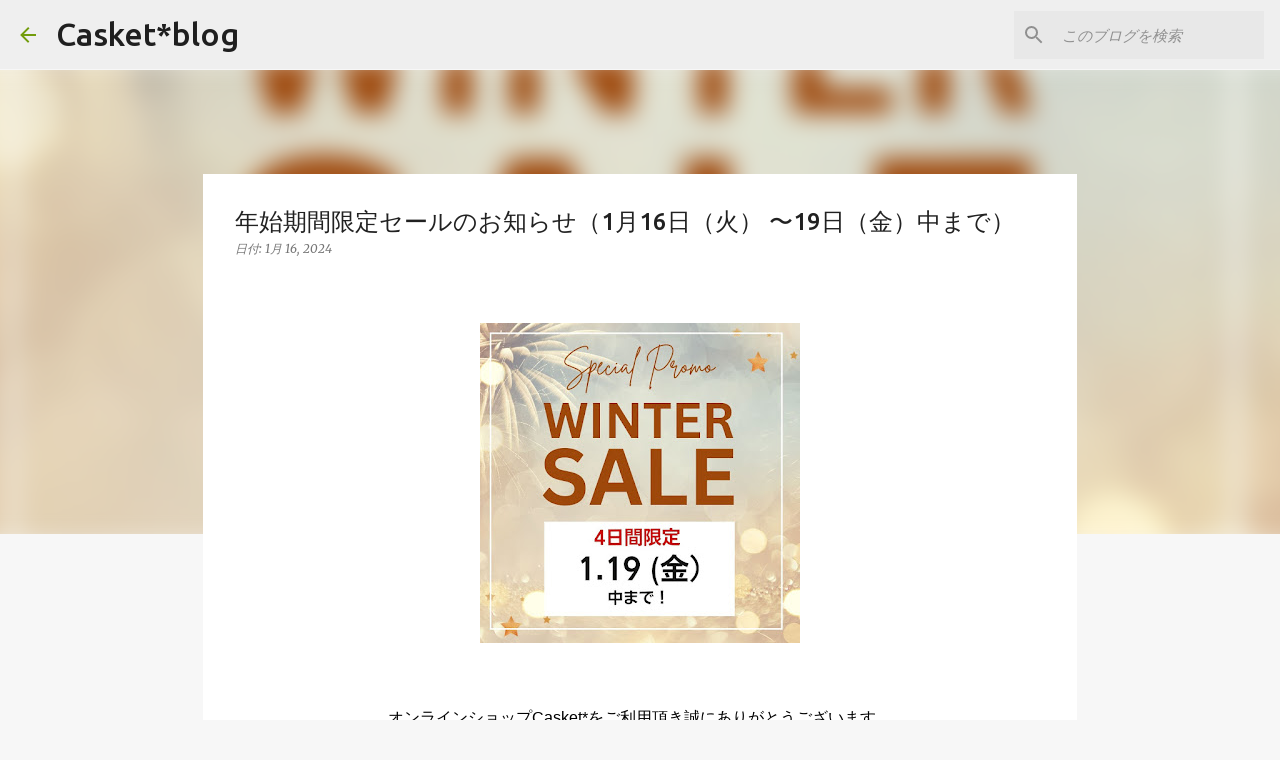

--- FILE ---
content_type: text/html; charset=UTF-8
request_url: http://blog.scrap-casket.jp/2024/01/116-19.html
body_size: 21524
content:
<!DOCTYPE html>
<html dir='ltr' lang='ja'>
<head>
<meta content='width=device-width, initial-scale=1' name='viewport'/>
<title>年始期間限定セールのお知らせ&#65288;1月16日&#65288;火&#65289; &#12316;19日&#65288;金&#65289;中まで&#65289;</title>
<meta content='text/html; charset=UTF-8' http-equiv='Content-Type'/>
<!-- Chrome, Firefox OS and Opera -->
<meta content='#f7f7f7' name='theme-color'/>
<!-- Windows Phone -->
<meta content='#f7f7f7' name='msapplication-navbutton-color'/>
<meta content='blogger' name='generator'/>
<link href='http://blog.scrap-casket.jp/favicon.ico' rel='icon' type='image/x-icon'/>
<link href='http://blog.scrap-casket.jp/2024/01/116-19.html' rel='canonical'/>
<link rel="alternate" type="application/atom+xml" title="Casket*blog - Atom" href="http://blog.scrap-casket.jp/feeds/posts/default" />
<link rel="alternate" type="application/rss+xml" title="Casket*blog - RSS" href="http://blog.scrap-casket.jp/feeds/posts/default?alt=rss" />
<link rel="service.post" type="application/atom+xml" title="Casket*blog - Atom" href="https://www.blogger.com/feeds/6209532332233895516/posts/default" />

<link rel="alternate" type="application/atom+xml" title="Casket*blog - Atom" href="http://blog.scrap-casket.jp/feeds/7860963202737583857/comments/default" />
<!--Can't find substitution for tag [blog.ieCssRetrofitLinks]-->
<link href='https://blogger.googleusercontent.com/img/b/R29vZ2xl/AVvXsEhO8Y-uKjtrJpRUhE7IFur1RLuOYSMgGqYgwcuaMKk-oaMJ9b8A22-9Ju4oqIA4ikNsV8SKIVnu0b8_qgcl4txbr0iQywBZXbqhbk3wH4vAHcev_8kYSg0iW7Z-5LpeD6KH0bO9igAjW6-ZjnLGv9tZJhp_3bzI-t7jpff2LxhrvLtjU91Y1WAYBFkB4r4/s320/ig_square-2.jpg' rel='image_src'/>
<meta content='http://blog.scrap-casket.jp/2024/01/116-19.html' property='og:url'/>
<meta content='年始期間限定セールのお知らせ（1月16日（火） 〜19日（金）中まで）' property='og:title'/>
<meta content='オンラインショップCasket*をご利用頂き誠にありがとうございます。 お待たせいたしました！ 棚卸・在庫調整も終了致しましたので先程ショップ再開をさせていただきました。 お取置きもご利用頂けます。 また再開と同時にご案内をさせていただいておりました通り 年始の期間限定セールも開...' property='og:description'/>
<meta content='https://blogger.googleusercontent.com/img/b/R29vZ2xl/AVvXsEhO8Y-uKjtrJpRUhE7IFur1RLuOYSMgGqYgwcuaMKk-oaMJ9b8A22-9Ju4oqIA4ikNsV8SKIVnu0b8_qgcl4txbr0iQywBZXbqhbk3wH4vAHcev_8kYSg0iW7Z-5LpeD6KH0bO9igAjW6-ZjnLGv9tZJhp_3bzI-t7jpff2LxhrvLtjU91Y1WAYBFkB4r4/w1200-h630-p-k-no-nu/ig_square-2.jpg' property='og:image'/>
<style type='text/css'>@font-face{font-family:'Merriweather';font-style:italic;font-weight:300;font-stretch:100%;font-display:swap;src:url(//fonts.gstatic.com/s/merriweather/v33/u-4c0qyriQwlOrhSvowK_l5-eTxCVx0ZbwLvKH2Gk9hLmp0v5yA-xXPqCzLvF-adrHOg7iDTFw.woff2)format('woff2');unicode-range:U+0460-052F,U+1C80-1C8A,U+20B4,U+2DE0-2DFF,U+A640-A69F,U+FE2E-FE2F;}@font-face{font-family:'Merriweather';font-style:italic;font-weight:300;font-stretch:100%;font-display:swap;src:url(//fonts.gstatic.com/s/merriweather/v33/u-4c0qyriQwlOrhSvowK_l5-eTxCVx0ZbwLvKH2Gk9hLmp0v5yA-xXPqCzLvF--drHOg7iDTFw.woff2)format('woff2');unicode-range:U+0301,U+0400-045F,U+0490-0491,U+04B0-04B1,U+2116;}@font-face{font-family:'Merriweather';font-style:italic;font-weight:300;font-stretch:100%;font-display:swap;src:url(//fonts.gstatic.com/s/merriweather/v33/u-4c0qyriQwlOrhSvowK_l5-eTxCVx0ZbwLvKH2Gk9hLmp0v5yA-xXPqCzLvF-SdrHOg7iDTFw.woff2)format('woff2');unicode-range:U+0102-0103,U+0110-0111,U+0128-0129,U+0168-0169,U+01A0-01A1,U+01AF-01B0,U+0300-0301,U+0303-0304,U+0308-0309,U+0323,U+0329,U+1EA0-1EF9,U+20AB;}@font-face{font-family:'Merriweather';font-style:italic;font-weight:300;font-stretch:100%;font-display:swap;src:url(//fonts.gstatic.com/s/merriweather/v33/u-4c0qyriQwlOrhSvowK_l5-eTxCVx0ZbwLvKH2Gk9hLmp0v5yA-xXPqCzLvF-WdrHOg7iDTFw.woff2)format('woff2');unicode-range:U+0100-02BA,U+02BD-02C5,U+02C7-02CC,U+02CE-02D7,U+02DD-02FF,U+0304,U+0308,U+0329,U+1D00-1DBF,U+1E00-1E9F,U+1EF2-1EFF,U+2020,U+20A0-20AB,U+20AD-20C0,U+2113,U+2C60-2C7F,U+A720-A7FF;}@font-face{font-family:'Merriweather';font-style:italic;font-weight:300;font-stretch:100%;font-display:swap;src:url(//fonts.gstatic.com/s/merriweather/v33/u-4c0qyriQwlOrhSvowK_l5-eTxCVx0ZbwLvKH2Gk9hLmp0v5yA-xXPqCzLvF-udrHOg7iA.woff2)format('woff2');unicode-range:U+0000-00FF,U+0131,U+0152-0153,U+02BB-02BC,U+02C6,U+02DA,U+02DC,U+0304,U+0308,U+0329,U+2000-206F,U+20AC,U+2122,U+2191,U+2193,U+2212,U+2215,U+FEFF,U+FFFD;}@font-face{font-family:'Merriweather';font-style:italic;font-weight:400;font-stretch:100%;font-display:swap;src:url(//fonts.gstatic.com/s/merriweather/v33/u-4c0qyriQwlOrhSvowK_l5-eTxCVx0ZbwLvKH2Gk9hLmp0v5yA-xXPqCzLvF-adrHOg7iDTFw.woff2)format('woff2');unicode-range:U+0460-052F,U+1C80-1C8A,U+20B4,U+2DE0-2DFF,U+A640-A69F,U+FE2E-FE2F;}@font-face{font-family:'Merriweather';font-style:italic;font-weight:400;font-stretch:100%;font-display:swap;src:url(//fonts.gstatic.com/s/merriweather/v33/u-4c0qyriQwlOrhSvowK_l5-eTxCVx0ZbwLvKH2Gk9hLmp0v5yA-xXPqCzLvF--drHOg7iDTFw.woff2)format('woff2');unicode-range:U+0301,U+0400-045F,U+0490-0491,U+04B0-04B1,U+2116;}@font-face{font-family:'Merriweather';font-style:italic;font-weight:400;font-stretch:100%;font-display:swap;src:url(//fonts.gstatic.com/s/merriweather/v33/u-4c0qyriQwlOrhSvowK_l5-eTxCVx0ZbwLvKH2Gk9hLmp0v5yA-xXPqCzLvF-SdrHOg7iDTFw.woff2)format('woff2');unicode-range:U+0102-0103,U+0110-0111,U+0128-0129,U+0168-0169,U+01A0-01A1,U+01AF-01B0,U+0300-0301,U+0303-0304,U+0308-0309,U+0323,U+0329,U+1EA0-1EF9,U+20AB;}@font-face{font-family:'Merriweather';font-style:italic;font-weight:400;font-stretch:100%;font-display:swap;src:url(//fonts.gstatic.com/s/merriweather/v33/u-4c0qyriQwlOrhSvowK_l5-eTxCVx0ZbwLvKH2Gk9hLmp0v5yA-xXPqCzLvF-WdrHOg7iDTFw.woff2)format('woff2');unicode-range:U+0100-02BA,U+02BD-02C5,U+02C7-02CC,U+02CE-02D7,U+02DD-02FF,U+0304,U+0308,U+0329,U+1D00-1DBF,U+1E00-1E9F,U+1EF2-1EFF,U+2020,U+20A0-20AB,U+20AD-20C0,U+2113,U+2C60-2C7F,U+A720-A7FF;}@font-face{font-family:'Merriweather';font-style:italic;font-weight:400;font-stretch:100%;font-display:swap;src:url(//fonts.gstatic.com/s/merriweather/v33/u-4c0qyriQwlOrhSvowK_l5-eTxCVx0ZbwLvKH2Gk9hLmp0v5yA-xXPqCzLvF-udrHOg7iA.woff2)format('woff2');unicode-range:U+0000-00FF,U+0131,U+0152-0153,U+02BB-02BC,U+02C6,U+02DA,U+02DC,U+0304,U+0308,U+0329,U+2000-206F,U+20AC,U+2122,U+2191,U+2193,U+2212,U+2215,U+FEFF,U+FFFD;}@font-face{font-family:'Merriweather';font-style:normal;font-weight:400;font-stretch:100%;font-display:swap;src:url(//fonts.gstatic.com/s/merriweather/v33/u-4D0qyriQwlOrhSvowK_l5UcA6zuSYEqOzpPe3HOZJ5eX1WtLaQwmYiScCmDxhtNOKl8yDr3icaGV31CPDaYKfFQn0.woff2)format('woff2');unicode-range:U+0460-052F,U+1C80-1C8A,U+20B4,U+2DE0-2DFF,U+A640-A69F,U+FE2E-FE2F;}@font-face{font-family:'Merriweather';font-style:normal;font-weight:400;font-stretch:100%;font-display:swap;src:url(//fonts.gstatic.com/s/merriweather/v33/u-4D0qyriQwlOrhSvowK_l5UcA6zuSYEqOzpPe3HOZJ5eX1WtLaQwmYiScCmDxhtNOKl8yDr3icaEF31CPDaYKfFQn0.woff2)format('woff2');unicode-range:U+0301,U+0400-045F,U+0490-0491,U+04B0-04B1,U+2116;}@font-face{font-family:'Merriweather';font-style:normal;font-weight:400;font-stretch:100%;font-display:swap;src:url(//fonts.gstatic.com/s/merriweather/v33/u-4D0qyriQwlOrhSvowK_l5UcA6zuSYEqOzpPe3HOZJ5eX1WtLaQwmYiScCmDxhtNOKl8yDr3icaG131CPDaYKfFQn0.woff2)format('woff2');unicode-range:U+0102-0103,U+0110-0111,U+0128-0129,U+0168-0169,U+01A0-01A1,U+01AF-01B0,U+0300-0301,U+0303-0304,U+0308-0309,U+0323,U+0329,U+1EA0-1EF9,U+20AB;}@font-face{font-family:'Merriweather';font-style:normal;font-weight:400;font-stretch:100%;font-display:swap;src:url(//fonts.gstatic.com/s/merriweather/v33/u-4D0qyriQwlOrhSvowK_l5UcA6zuSYEqOzpPe3HOZJ5eX1WtLaQwmYiScCmDxhtNOKl8yDr3icaGl31CPDaYKfFQn0.woff2)format('woff2');unicode-range:U+0100-02BA,U+02BD-02C5,U+02C7-02CC,U+02CE-02D7,U+02DD-02FF,U+0304,U+0308,U+0329,U+1D00-1DBF,U+1E00-1E9F,U+1EF2-1EFF,U+2020,U+20A0-20AB,U+20AD-20C0,U+2113,U+2C60-2C7F,U+A720-A7FF;}@font-face{font-family:'Merriweather';font-style:normal;font-weight:400;font-stretch:100%;font-display:swap;src:url(//fonts.gstatic.com/s/merriweather/v33/u-4D0qyriQwlOrhSvowK_l5UcA6zuSYEqOzpPe3HOZJ5eX1WtLaQwmYiScCmDxhtNOKl8yDr3icaFF31CPDaYKfF.woff2)format('woff2');unicode-range:U+0000-00FF,U+0131,U+0152-0153,U+02BB-02BC,U+02C6,U+02DA,U+02DC,U+0304,U+0308,U+0329,U+2000-206F,U+20AC,U+2122,U+2191,U+2193,U+2212,U+2215,U+FEFF,U+FFFD;}@font-face{font-family:'Ubuntu';font-style:normal;font-weight:400;font-display:swap;src:url(//fonts.gstatic.com/s/ubuntu/v21/4iCs6KVjbNBYlgoKcg72nU6AF7xm.woff2)format('woff2');unicode-range:U+0460-052F,U+1C80-1C8A,U+20B4,U+2DE0-2DFF,U+A640-A69F,U+FE2E-FE2F;}@font-face{font-family:'Ubuntu';font-style:normal;font-weight:400;font-display:swap;src:url(//fonts.gstatic.com/s/ubuntu/v21/4iCs6KVjbNBYlgoKew72nU6AF7xm.woff2)format('woff2');unicode-range:U+0301,U+0400-045F,U+0490-0491,U+04B0-04B1,U+2116;}@font-face{font-family:'Ubuntu';font-style:normal;font-weight:400;font-display:swap;src:url(//fonts.gstatic.com/s/ubuntu/v21/4iCs6KVjbNBYlgoKcw72nU6AF7xm.woff2)format('woff2');unicode-range:U+1F00-1FFF;}@font-face{font-family:'Ubuntu';font-style:normal;font-weight:400;font-display:swap;src:url(//fonts.gstatic.com/s/ubuntu/v21/4iCs6KVjbNBYlgoKfA72nU6AF7xm.woff2)format('woff2');unicode-range:U+0370-0377,U+037A-037F,U+0384-038A,U+038C,U+038E-03A1,U+03A3-03FF;}@font-face{font-family:'Ubuntu';font-style:normal;font-weight:400;font-display:swap;src:url(//fonts.gstatic.com/s/ubuntu/v21/4iCs6KVjbNBYlgoKcQ72nU6AF7xm.woff2)format('woff2');unicode-range:U+0100-02BA,U+02BD-02C5,U+02C7-02CC,U+02CE-02D7,U+02DD-02FF,U+0304,U+0308,U+0329,U+1D00-1DBF,U+1E00-1E9F,U+1EF2-1EFF,U+2020,U+20A0-20AB,U+20AD-20C0,U+2113,U+2C60-2C7F,U+A720-A7FF;}@font-face{font-family:'Ubuntu';font-style:normal;font-weight:400;font-display:swap;src:url(//fonts.gstatic.com/s/ubuntu/v21/4iCs6KVjbNBYlgoKfw72nU6AFw.woff2)format('woff2');unicode-range:U+0000-00FF,U+0131,U+0152-0153,U+02BB-02BC,U+02C6,U+02DA,U+02DC,U+0304,U+0308,U+0329,U+2000-206F,U+20AC,U+2122,U+2191,U+2193,U+2212,U+2215,U+FEFF,U+FFFD;}@font-face{font-family:'Ubuntu';font-style:normal;font-weight:500;font-display:swap;src:url(//fonts.gstatic.com/s/ubuntu/v21/4iCv6KVjbNBYlgoCjC3jvWyNPYZvg7UI.woff2)format('woff2');unicode-range:U+0460-052F,U+1C80-1C8A,U+20B4,U+2DE0-2DFF,U+A640-A69F,U+FE2E-FE2F;}@font-face{font-family:'Ubuntu';font-style:normal;font-weight:500;font-display:swap;src:url(//fonts.gstatic.com/s/ubuntu/v21/4iCv6KVjbNBYlgoCjC3jtGyNPYZvg7UI.woff2)format('woff2');unicode-range:U+0301,U+0400-045F,U+0490-0491,U+04B0-04B1,U+2116;}@font-face{font-family:'Ubuntu';font-style:normal;font-weight:500;font-display:swap;src:url(//fonts.gstatic.com/s/ubuntu/v21/4iCv6KVjbNBYlgoCjC3jvGyNPYZvg7UI.woff2)format('woff2');unicode-range:U+1F00-1FFF;}@font-face{font-family:'Ubuntu';font-style:normal;font-weight:500;font-display:swap;src:url(//fonts.gstatic.com/s/ubuntu/v21/4iCv6KVjbNBYlgoCjC3js2yNPYZvg7UI.woff2)format('woff2');unicode-range:U+0370-0377,U+037A-037F,U+0384-038A,U+038C,U+038E-03A1,U+03A3-03FF;}@font-face{font-family:'Ubuntu';font-style:normal;font-weight:500;font-display:swap;src:url(//fonts.gstatic.com/s/ubuntu/v21/4iCv6KVjbNBYlgoCjC3jvmyNPYZvg7UI.woff2)format('woff2');unicode-range:U+0100-02BA,U+02BD-02C5,U+02C7-02CC,U+02CE-02D7,U+02DD-02FF,U+0304,U+0308,U+0329,U+1D00-1DBF,U+1E00-1E9F,U+1EF2-1EFF,U+2020,U+20A0-20AB,U+20AD-20C0,U+2113,U+2C60-2C7F,U+A720-A7FF;}@font-face{font-family:'Ubuntu';font-style:normal;font-weight:500;font-display:swap;src:url(//fonts.gstatic.com/s/ubuntu/v21/4iCv6KVjbNBYlgoCjC3jsGyNPYZvgw.woff2)format('woff2');unicode-range:U+0000-00FF,U+0131,U+0152-0153,U+02BB-02BC,U+02C6,U+02DA,U+02DC,U+0304,U+0308,U+0329,U+2000-206F,U+20AC,U+2122,U+2191,U+2193,U+2212,U+2215,U+FEFF,U+FFFD;}@font-face{font-family:'Ubuntu';font-style:normal;font-weight:700;font-display:swap;src:url(//fonts.gstatic.com/s/ubuntu/v21/4iCv6KVjbNBYlgoCxCvjvWyNPYZvg7UI.woff2)format('woff2');unicode-range:U+0460-052F,U+1C80-1C8A,U+20B4,U+2DE0-2DFF,U+A640-A69F,U+FE2E-FE2F;}@font-face{font-family:'Ubuntu';font-style:normal;font-weight:700;font-display:swap;src:url(//fonts.gstatic.com/s/ubuntu/v21/4iCv6KVjbNBYlgoCxCvjtGyNPYZvg7UI.woff2)format('woff2');unicode-range:U+0301,U+0400-045F,U+0490-0491,U+04B0-04B1,U+2116;}@font-face{font-family:'Ubuntu';font-style:normal;font-weight:700;font-display:swap;src:url(//fonts.gstatic.com/s/ubuntu/v21/4iCv6KVjbNBYlgoCxCvjvGyNPYZvg7UI.woff2)format('woff2');unicode-range:U+1F00-1FFF;}@font-face{font-family:'Ubuntu';font-style:normal;font-weight:700;font-display:swap;src:url(//fonts.gstatic.com/s/ubuntu/v21/4iCv6KVjbNBYlgoCxCvjs2yNPYZvg7UI.woff2)format('woff2');unicode-range:U+0370-0377,U+037A-037F,U+0384-038A,U+038C,U+038E-03A1,U+03A3-03FF;}@font-face{font-family:'Ubuntu';font-style:normal;font-weight:700;font-display:swap;src:url(//fonts.gstatic.com/s/ubuntu/v21/4iCv6KVjbNBYlgoCxCvjvmyNPYZvg7UI.woff2)format('woff2');unicode-range:U+0100-02BA,U+02BD-02C5,U+02C7-02CC,U+02CE-02D7,U+02DD-02FF,U+0304,U+0308,U+0329,U+1D00-1DBF,U+1E00-1E9F,U+1EF2-1EFF,U+2020,U+20A0-20AB,U+20AD-20C0,U+2113,U+2C60-2C7F,U+A720-A7FF;}@font-face{font-family:'Ubuntu';font-style:normal;font-weight:700;font-display:swap;src:url(//fonts.gstatic.com/s/ubuntu/v21/4iCv6KVjbNBYlgoCxCvjsGyNPYZvgw.woff2)format('woff2');unicode-range:U+0000-00FF,U+0131,U+0152-0153,U+02BB-02BC,U+02C6,U+02DA,U+02DC,U+0304,U+0308,U+0329,U+2000-206F,U+20AC,U+2122,U+2191,U+2193,U+2212,U+2215,U+FEFF,U+FFFD;}</style>
<style id='page-skin-1' type='text/css'><!--
/*! normalize.css v8.0.0 | MIT License | github.com/necolas/normalize.css */html{line-height:1.15;-webkit-text-size-adjust:100%}body{margin:0}h1{font-size:2em;margin:.67em 0}hr{box-sizing:content-box;height:0;overflow:visible}pre{font-family:monospace,monospace;font-size:1em}a{background-color:transparent}abbr[title]{border-bottom:none;text-decoration:underline;text-decoration:underline dotted}b,strong{font-weight:bolder}code,kbd,samp{font-family:monospace,monospace;font-size:1em}small{font-size:80%}sub,sup{font-size:75%;line-height:0;position:relative;vertical-align:baseline}sub{bottom:-0.25em}sup{top:-0.5em}img{border-style:none}button,input,optgroup,select,textarea{font-family:inherit;font-size:100%;line-height:1.15;margin:0}button,input{overflow:visible}button,select{text-transform:none}button,[type="button"],[type="reset"],[type="submit"]{-webkit-appearance:button}button::-moz-focus-inner,[type="button"]::-moz-focus-inner,[type="reset"]::-moz-focus-inner,[type="submit"]::-moz-focus-inner{border-style:none;padding:0}button:-moz-focusring,[type="button"]:-moz-focusring,[type="reset"]:-moz-focusring,[type="submit"]:-moz-focusring{outline:1px dotted ButtonText}fieldset{padding:.35em .75em .625em}legend{box-sizing:border-box;color:inherit;display:table;max-width:100%;padding:0;white-space:normal}progress{vertical-align:baseline}textarea{overflow:auto}[type="checkbox"],[type="radio"]{box-sizing:border-box;padding:0}[type="number"]::-webkit-inner-spin-button,[type="number"]::-webkit-outer-spin-button{height:auto}[type="search"]{-webkit-appearance:textfield;outline-offset:-2px}[type="search"]::-webkit-search-decoration{-webkit-appearance:none}::-webkit-file-upload-button{-webkit-appearance:button;font:inherit}details{display:block}summary{display:list-item}template{display:none}[hidden]{display:none}
/*!************************************************
* Blogger Template Style
* Name: Emporio
**************************************************/
body{
word-wrap:break-word;
overflow-wrap:break-word;
word-break:break-word
}
.hidden{
display:none
}
.invisible{
visibility:hidden
}
.container:after,.float-container:after{
clear:both;
content:"";
display:table
}
.clearboth{
clear:both
}
#comments .comment .comment-actions,.subscribe-popup .FollowByEmail .follow-by-email-submit{
background:transparent;
border:0;
box-shadow:none;
color:#729c0b;
cursor:pointer;
font-size:14px;
font-weight:700;
outline:none;
text-decoration:none;
text-transform:uppercase;
width:auto
}
.dim-overlay{
height:100vh;
left:0;
position:fixed;
top:0;
width:100%
}
#sharing-dim-overlay{
background-color:transparent
}
input::-ms-clear{
display:none
}
.blogger-logo,.svg-icon-24.blogger-logo{
fill:#ff9800;
opacity:1
}
.skip-navigation{
background-color:#fff;
box-sizing:border-box;
color:#000;
display:block;
height:0;
left:0;
line-height:50px;
overflow:hidden;
padding-top:0;
position:fixed;
text-align:center;
top:0;
-webkit-transition:box-shadow .3s,height .3s,padding-top .3s;
transition:box-shadow .3s,height .3s,padding-top .3s;
width:100%;
z-index:900
}
.skip-navigation:focus{
box-shadow:0 4px 5px 0 rgba(0,0,0,.14),0 1px 10px 0 rgba(0,0,0,.12),0 2px 4px -1px rgba(0,0,0,.2);
height:50px
}
#main{
outline:none
}
.main-heading{
clip:rect(1px,1px,1px,1px);
border:0;
height:1px;
overflow:hidden;
padding:0;
position:absolute;
width:1px
}
.Attribution{
margin-top:1em;
text-align:center
}
.Attribution .blogger img,.Attribution .blogger svg{
vertical-align:bottom
}
.Attribution .blogger img{
margin-right:.5em
}
.Attribution div{
line-height:24px;
margin-top:.5em
}
.Attribution .copyright,.Attribution .image-attribution{
font-size:.7em;
margin-top:1.5em
}
.bg-photo{
background-attachment:scroll!important
}
body .CSS_LIGHTBOX{
z-index:900
}
.extendable .show-less,.extendable .show-more{
border-color:#729c0b;
color:#729c0b;
margin-top:8px
}
.extendable .show-less.hidden,.extendable .show-more.hidden,.inline-ad{
display:none
}
.inline-ad{
max-width:100%;
overflow:hidden
}
.adsbygoogle{
display:block
}
#cookieChoiceInfo{
bottom:0;
top:auto
}
iframe.b-hbp-video{
border:0
}
.post-body iframe{
max-width:100%
}
.post-body a[imageanchor="1"]{
display:inline-block
}
.byline{
margin-right:1em
}
.byline:last-child{
margin-right:0
}
.link-copied-dialog{
max-width:520px;
outline:0
}
.link-copied-dialog .modal-dialog-buttons{
margin-top:8px
}
.link-copied-dialog .goog-buttonset-default{
background:transparent;
border:0
}
.link-copied-dialog .goog-buttonset-default:focus{
outline:0
}
.paging-control-container{
margin-bottom:16px
}
.paging-control-container .paging-control{
display:inline-block
}
.paging-control-container .comment-range-text:after,.paging-control-container .paging-control{
color:#729c0b
}
.paging-control-container .comment-range-text,.paging-control-container .paging-control{
margin-right:8px
}
.paging-control-container .comment-range-text:after,.paging-control-container .paging-control:after{
padding-left:8px;
content:"\b7";
cursor:default;
pointer-events:none
}
.paging-control-container .comment-range-text:last-child:after,.paging-control-container .paging-control:last-child:after{
content:none
}
.byline.reactions iframe{
height:20px
}
.b-notification{
background-color:#fff;
border-bottom:1px solid #000;
box-sizing:border-box;
color:#000;
padding:16px 32px;
text-align:center
}
.b-notification.visible{
-webkit-transition:margin-top .3s cubic-bezier(.4,0,.2,1);
transition:margin-top .3s cubic-bezier(.4,0,.2,1)
}
.b-notification.invisible{
position:absolute
}
.b-notification-close{
position:absolute;
right:8px;
top:8px
}
.no-posts-message{
line-height:40px;
text-align:center
}
@media screen and (max-width:745px){
body.item-view .post-body a[imageanchor="1"][style*="float: left;"],body.item-view .post-body a[imageanchor="1"][style*="float: right;"]{
clear:none!important;
float:none!important
}
body.item-view .post-body a[imageanchor="1"] img{
display:block;
height:auto;
margin:0 auto
}
body.item-view .post-body>.separator:first-child>a[imageanchor="1"]:first-child{
margin-top:20px
}
.post-body a[imageanchor]{
display:block
}
body.item-view .post-body a[imageanchor="1"]{
margin-left:0!important;
margin-right:0!important
}
body.item-view .post-body a[imageanchor="1"]+a[imageanchor="1"]{
margin-top:16px
}
}
.item-control{
display:none
}
#comments{
border-top:1px dashed rgba(0,0,0,.54);
margin-top:20px;
padding:20px
}
#comments .comment-thread ol{
padding-left:0;
margin:0;
padding-left:0
}
#comments .comment .comment-replybox-single,#comments .comment-thread .comment-replies{
margin-left:60px
}
#comments .comment-thread .thread-count{
display:none
}
#comments .comment{
list-style-type:none;
padding:0 0 30px;
position:relative
}
#comments .comment .comment{
padding-bottom:8px
}
.comment .avatar-image-container{
position:absolute
}
.comment .avatar-image-container img{
border-radius:50%
}
.avatar-image-container svg,.comment .avatar-image-container .avatar-icon{
fill:#729c0b;
border:1px solid #729c0b;
border-radius:50%;
box-sizing:border-box;
height:35px;
margin:0;
padding:7px;
width:35px
}
.comment .comment-block{
margin-left:60px;
margin-top:10px;
padding-bottom:0
}
#comments .comment-author-header-wrapper{
margin-left:40px
}
#comments .comment .thread-expanded .comment-block{
padding-bottom:20px
}
#comments .comment .comment-header .user,#comments .comment .comment-header .user a{
color:#212121;
font-style:normal;
font-weight:700
}
#comments .comment .comment-actions{
bottom:0;
margin-bottom:15px;
position:absolute
}
#comments .comment .comment-actions>*{
margin-right:8px
}
#comments .comment .comment-header .datetime{
margin-left:8px;
bottom:0;
display:inline-block;
font-size:13px;
font-style:italic
}
#comments .comment .comment-footer .comment-timestamp a,#comments .comment .comment-header .datetime,#comments .comment .comment-header .datetime a{
color:rgba(33,33,33,.54)
}
#comments .comment .comment-content,.comment .comment-body{
margin-top:12px;
word-break:break-word
}
.comment-body{
margin-bottom:12px
}
#comments.embed[data-num-comments="0"]{
border:0;
margin-top:0;
padding-top:0
}
#comment-editor-src,#comments.embed[data-num-comments="0"] #comment-post-message,#comments.embed[data-num-comments="0"] div.comment-form>p,#comments.embed[data-num-comments="0"] p.comment-footer{
display:none
}
.comments .comments-content .loadmore.loaded{
max-height:0;
opacity:0;
overflow:hidden
}
.extendable .remaining-items{
height:0;
overflow:hidden;
-webkit-transition:height .3s cubic-bezier(.4,0,.2,1);
transition:height .3s cubic-bezier(.4,0,.2,1)
}
.extendable .remaining-items.expanded{
height:auto
}
.svg-icon-24,.svg-icon-24-button{
cursor:pointer;
height:24px;
min-width:24px;
width:24px
}
.touch-icon{
margin:-12px;
padding:12px
}
.touch-icon:active,.touch-icon:focus{
background-color:hsla(0,0%,60%,.4);
border-radius:50%
}
svg:not(:root).touch-icon{
overflow:visible
}
html[dir=rtl] .rtl-reversible-icon{
-webkit-transform:scaleX(-1);
transform:scaleX(-1)
}
.svg-icon-24-button,.touch-icon-button{
background:transparent;
border:0;
margin:0;
outline:none;
padding:0
}
.touch-icon-button .touch-icon:active,.touch-icon-button .touch-icon:focus{
background-color:transparent
}
.touch-icon-button:active .touch-icon,.touch-icon-button:focus .touch-icon{
background-color:hsla(0,0%,60%,.4);
border-radius:50%
}
.Profile .default-avatar-wrapper .avatar-icon{
fill:#729c0b;
border:1px solid #729c0b;
border-radius:50%;
box-sizing:border-box;
margin:0
}
.Profile .individual .default-avatar-wrapper .avatar-icon{
padding:25px
}
.Profile .individual .avatar-icon,.Profile .individual .profile-img{
height:90px;
width:90px
}
.Profile .team .default-avatar-wrapper .avatar-icon{
padding:8px
}
.Profile .team .avatar-icon,.Profile .team .default-avatar-wrapper,.Profile .team .profile-img{
height:40px;
width:40px
}
.snippet-container{
margin:0;
overflow:hidden;
position:relative
}
.snippet-fade{
right:0;
bottom:0;
box-sizing:border-box;
position:absolute;
width:96px
}
.snippet-fade:after{
content:"\2026";
float:right
}
.centered-top-container.sticky{
left:0;
position:fixed;
right:0;
top:0;
-webkit-transition-duration:.2s;
transition-duration:.2s;
-webkit-transition-property:opacity,-webkit-transform;
transition-property:opacity,-webkit-transform;
transition-property:transform,opacity;
transition-property:transform,opacity,-webkit-transform;
-webkit-transition-timing-function:cubic-bezier(.4,0,.2,1);
transition-timing-function:cubic-bezier(.4,0,.2,1);
width:auto;
z-index:8
}
.centered-top-placeholder{
display:none
}
.collapsed-header .centered-top-placeholder{
display:block
}
.centered-top-container .Header .replaced h1,.centered-top-placeholder .Header .replaced h1{
display:none
}
.centered-top-container.sticky .Header .replaced h1{
display:block
}
.centered-top-container.sticky .Header .header-widget{
background:none
}
.centered-top-container.sticky .Header .header-image-wrapper{
display:none
}
.centered-top-container img,.centered-top-placeholder img{
max-width:100%
}
.collapsible{
-webkit-transition:height .3s cubic-bezier(.4,0,.2,1);
transition:height .3s cubic-bezier(.4,0,.2,1)
}
.collapsible,.collapsible>summary{
display:block;
overflow:hidden
}
.collapsible>:not(summary){
display:none
}
.collapsible[open]>:not(summary){
display:block
}
.collapsible:focus,.collapsible>summary:focus{
outline:none
}
.collapsible>summary{
cursor:pointer;
display:block;
padding:0
}
.collapsible:focus>summary,.collapsible>summary:focus{
background-color:transparent
}
.collapsible>summary::-webkit-details-marker{
display:none
}
.collapsible-title{
-webkit-box-align:center;
align-items:center;
display:-webkit-box;
display:flex
}
.collapsible-title .title{
-webkit-box-flex:1;
-webkit-box-ordinal-group:1;
flex:1 1 auto;
order:0;
overflow:hidden;
text-overflow:ellipsis;
white-space:nowrap
}
.collapsible-title .chevron-down,.collapsible[open] .collapsible-title .chevron-up{
display:block
}
.collapsible-title .chevron-up,.collapsible[open] .collapsible-title .chevron-down{
display:none
}
.flat-button{
border-radius:2px;
font-weight:700;
margin:-8px;
padding:8px;
text-transform:uppercase
}
.flat-button,.flat-icon-button{
cursor:pointer;
display:inline-block
}
.flat-icon-button{
background:transparent;
border:0;
box-sizing:content-box;
line-height:0;
margin:-12px;
outline:none;
padding:12px
}
.flat-icon-button,.flat-icon-button .splash-wrapper{
border-radius:50%
}
.flat-icon-button .splash.animate{
-webkit-animation-duration:.3s;
animation-duration:.3s
}
body#layout .bg-photo,body#layout .bg-photo-overlay{
display:none
}
body#layout .centered{
max-width:954px
}
body#layout .navigation{
display:none
}
body#layout .sidebar-container{
display:inline-block;
width:40%
}
body#layout .hamburger-menu,body#layout .search{
display:none
}
.overflowable-container{
max-height:44px;
overflow:hidden;
position:relative
}
.overflow-button{
cursor:pointer
}
#overflowable-dim-overlay{
background:transparent
}
.overflow-popup{
background-color:#ffffff;
box-shadow:0 2px 2px 0 rgba(0,0,0,.14),0 3px 1px -2px rgba(0,0,0,.2),0 1px 5px 0 rgba(0,0,0,.12);
left:0;
max-width:calc(100% - 32px);
position:absolute;
top:0;
visibility:hidden;
z-index:101
}
.overflow-popup ul{
list-style:none
}
.overflow-popup .tabs li,.overflow-popup li{
display:block;
height:auto
}
.overflow-popup .tabs li{
padding-left:0;
padding-right:0
}
.overflow-button.hidden,.overflow-popup .tabs li.hidden,.overflow-popup li.hidden,.widget.Sharing .sharing-button{
display:none
}
.widget.Sharing .sharing-buttons li{
padding:0
}
.widget.Sharing .sharing-buttons li span{
display:none
}
.post-share-buttons{
position:relative
}
.sharing-open.touch-icon-button:active .touch-icon,.sharing-open.touch-icon-button:focus .touch-icon{
background-color:transparent
}
.share-buttons{
background-color:#ffffff;
border-radius:2px;
box-shadow:0 2px 2px 0 rgba(0,0,0,.14),0 3px 1px -2px rgba(0,0,0,.2),0 1px 5px 0 rgba(0,0,0,.12);
color:#000000;
list-style:none;
margin:0;
min-width:200px;
padding:8px 0;
position:absolute;
top:-11px;
z-index:101
}
.share-buttons.hidden{
display:none
}
.sharing-button{
background:transparent;
border:0;
cursor:pointer;
margin:0;
outline:none;
padding:0
}
.share-buttons li{
height:48px;
margin:0
}
.share-buttons li:last-child{
margin-bottom:0
}
.share-buttons li .sharing-platform-button{
box-sizing:border-box;
cursor:pointer;
display:block;
height:100%;
margin-bottom:0;
padding:0 16px;
position:relative;
width:100%
}
.share-buttons li .sharing-platform-button:focus,.share-buttons li .sharing-platform-button:hover{
background-color:hsla(0,0%,50%,.1);
outline:none
}
.share-buttons li svg[class*=" sharing-"],.share-buttons li svg[class^=sharing-]{
position:absolute;
top:10px
}
.share-buttons li span.sharing-platform-button{
position:relative;
top:0
}
.share-buttons li .platform-sharing-text{
margin-left:56px;
display:block;
font-size:16px;
line-height:48px;
white-space:nowrap
}
.sidebar-container{
-webkit-overflow-scrolling:touch;
background-color:#f7f7f7;
max-width:280px;
overflow-y:auto;
-webkit-transition-duration:.3s;
transition-duration:.3s;
-webkit-transition-property:-webkit-transform;
transition-property:-webkit-transform;
transition-property:transform;
transition-property:transform,-webkit-transform;
-webkit-transition-timing-function:cubic-bezier(0,0,.2,1);
transition-timing-function:cubic-bezier(0,0,.2,1);
width:280px;
z-index:101
}
.sidebar-container .navigation{
line-height:0;
padding:16px
}
.sidebar-container .sidebar-back{
cursor:pointer
}
.sidebar-container .widget{
background:none;
margin:0 16px;
padding:16px 0
}
.sidebar-container .widget .title{
color:#000000;
margin:0
}
.sidebar-container .widget ul{
list-style:none;
margin:0;
padding:0
}
.sidebar-container .widget ul ul{
margin-left:1em
}
.sidebar-container .widget li{
font-size:16px;
line-height:normal
}
.sidebar-container .widget+.widget{
border-top:1px solid rgba(0, 0, 0, 0.12)
}
.BlogArchive li{
margin:16px 0
}
.BlogArchive li:last-child{
margin-bottom:0
}
.Label li a{
display:inline-block
}
.BlogArchive .post-count,.Label .label-count{
margin-left:.25em;
float:right
}
.BlogArchive .post-count:before,.Label .label-count:before{
content:"("
}
.BlogArchive .post-count:after,.Label .label-count:after{
content:")"
}
.widget.Translate .skiptranslate>div{
display:block!important
}
.widget.Profile .profile-link{
display:-webkit-box;
display:flex
}
.widget.Profile .team-member .default-avatar-wrapper,.widget.Profile .team-member .profile-img{
-webkit-box-flex:0;
margin-right:1em;
flex:0 0 auto
}
.widget.Profile .individual .profile-link{
-webkit-box-orient:vertical;
-webkit-box-direction:normal;
flex-direction:column
}
.widget.Profile .team .profile-link .profile-name{
-webkit-box-flex:1;
align-self:center;
display:block;
flex:1 1 auto
}
.dim-overlay{
background-color:rgba(0,0,0,.54)
}
body.sidebar-visible{
overflow-y:hidden
}
@media screen and (max-width:680px){
.sidebar-container{
bottom:0;
left:auto;
position:fixed;
right:0;
top:0
}
.sidebar-container.sidebar-invisible{
-webkit-transform:translateX(100%);
transform:translateX(100%);
-webkit-transition-timing-function:cubic-bezier(.4,0,.6,1);
transition-timing-function:cubic-bezier(.4,0,.6,1)
}
}
.dialog{
background:#ffffff;
box-shadow:0 2px 2px 0 rgba(0,0,0,.14),0 3px 1px -2px rgba(0,0,0,.2),0 1px 5px 0 rgba(0,0,0,.12);
box-sizing:border-box;
color:#000000;
padding:30px;
position:fixed;
text-align:center;
width:calc(100% - 24px);
z-index:101
}
.dialog input[type=email],.dialog input[type=text]{
background-color:transparent;
border:0;
border-bottom:1px solid rgba(0,0,0,.12);
color:#000000;
display:block;
font-family:Ubuntu, sans-serif;
font-size:16px;
line-height:24px;
margin:auto;
outline:none;
padding-bottom:7px;
text-align:center;
width:100%
}
.dialog input[type=email]::-webkit-input-placeholder,.dialog input[type=text]::-webkit-input-placeholder{
color:rgba(0,0,0,.5)
}
.dialog input[type=email]::-moz-placeholder,.dialog input[type=text]::-moz-placeholder{
color:rgba(0,0,0,.5)
}
.dialog input[type=email]:-ms-input-placeholder,.dialog input[type=text]:-ms-input-placeholder{
color:rgba(0,0,0,.5)
}
.dialog input[type=email]::-ms-input-placeholder,.dialog input[type=text]::-ms-input-placeholder{
color:rgba(0,0,0,.5)
}
.dialog input[type=email]::placeholder,.dialog input[type=text]::placeholder{
color:rgba(0,0,0,.5)
}
.dialog input[type=email]:focus,.dialog input[type=text]:focus{
border-bottom:2px solid #729c0b;
padding-bottom:6px
}
.dialog input.no-cursor{
color:transparent;
text-shadow:0 0 0 #000000
}
.dialog input.no-cursor:focus{
outline:none
}
.dialog input[type=submit]{
font-family:Ubuntu, sans-serif
}
.dialog .goog-buttonset-default{
color:#729c0b
}
.loading-spinner-large{
-webkit-animation:mspin-rotate 1568.63ms linear infinite;
animation:mspin-rotate 1568.63ms linear infinite;
height:48px;
overflow:hidden;
position:absolute;
width:48px;
z-index:200
}
.loading-spinner-large>div{
-webkit-animation:mspin-revrot 5332ms steps(4) infinite;
animation:mspin-revrot 5332ms steps(4) infinite
}
.loading-spinner-large>div>div{
-webkit-animation:mspin-singlecolor-large-film 1333ms steps(81) infinite;
animation:mspin-singlecolor-large-film 1333ms steps(81) infinite;
background-size:100%;
height:48px;
width:3888px
}
.mspin-black-large>div>div,.mspin-grey_54-large>div>div{
background-image:url(https://www.blogblog.com/indie/mspin_black_large.svg)
}
.mspin-white-large>div>div{
background-image:url(https://www.blogblog.com/indie/mspin_white_large.svg)
}
.mspin-grey_54-large{
opacity:.54
}
@-webkit-keyframes mspin-singlecolor-large-film{
0%{
-webkit-transform:translateX(0);
transform:translateX(0)
}
to{
-webkit-transform:translateX(-3888px);
transform:translateX(-3888px)
}
}
@keyframes mspin-singlecolor-large-film{
0%{
-webkit-transform:translateX(0);
transform:translateX(0)
}
to{
-webkit-transform:translateX(-3888px);
transform:translateX(-3888px)
}
}
@-webkit-keyframes mspin-rotate{
0%{
-webkit-transform:rotate(0deg);
transform:rotate(0deg)
}
to{
-webkit-transform:rotate(1turn);
transform:rotate(1turn)
}
}
@keyframes mspin-rotate{
0%{
-webkit-transform:rotate(0deg);
transform:rotate(0deg)
}
to{
-webkit-transform:rotate(1turn);
transform:rotate(1turn)
}
}
@-webkit-keyframes mspin-revrot{
0%{
-webkit-transform:rotate(0deg);
transform:rotate(0deg)
}
to{
-webkit-transform:rotate(-1turn);
transform:rotate(-1turn)
}
}
@keyframes mspin-revrot{
0%{
-webkit-transform:rotate(0deg);
transform:rotate(0deg)
}
to{
-webkit-transform:rotate(-1turn);
transform:rotate(-1turn)
}
}
.subscribe-popup{
max-width:364px
}
.subscribe-popup h3{
color:#212121;
font-size:1.8em;
margin-top:0
}
.subscribe-popup .FollowByEmail h3{
display:none
}
.subscribe-popup .FollowByEmail .follow-by-email-submit{
color:#729c0b;
display:inline-block;
margin:24px auto 0;
white-space:normal;
width:auto
}
.subscribe-popup .FollowByEmail .follow-by-email-submit:disabled{
cursor:default;
opacity:.3
}
@media (max-width:800px){
.blog-name div.widget.Subscribe{
margin-bottom:16px
}
body.item-view .blog-name div.widget.Subscribe{
margin:8px auto 16px;
width:100%
}
}
.sidebar-container .svg-icon-24{
fill:#729c0b
}
.centered-top .svg-icon-24{
fill:#729c0b
}
.centered-bottom .svg-icon-24.touch-icon,.centered-bottom a .svg-icon-24,.centered-bottom button .svg-icon-24{
fill:#729c0b
}
.post-wrapper .svg-icon-24.touch-icon,.post-wrapper a .svg-icon-24,.post-wrapper button .svg-icon-24{
fill:#729c0b
}
.centered-bottom .share-buttons .svg-icon-24,.share-buttons .svg-icon-24{
fill:#729c0b
}
.svg-icon-24.hamburger-menu{
fill:#729c0b
}
body#layout .page_body{
padding:0;
position:relative;
top:0
}
body#layout .page{
display:inline-block;
left:inherit;
position:relative;
vertical-align:top;
width:540px
}
body{
background:#f7f7f7 none repeat scroll top left;
background-color:#f7f7f7;
background-size:cover;
font:400 16px Ubuntu, sans-serif;
margin:0;
min-height:100vh
}
body,h3,h3.title{
color:#000000
}
.post-wrapper .post-title,.post-wrapper .post-title a,.post-wrapper .post-title a:hover,.post-wrapper .post-title a:visited{
color:#212121
}
a{
color:#729c0b;
text-decoration:none
}
a:visited{
color:#729c0b
}
a:hover{
color:#729c0b
}
blockquote{
color:#424242;
font:400 16px Ubuntu, sans-serif;
font-size:x-large;
font-style:italic;
font-weight:300;
text-align:center
}
.dim-overlay{
z-index:100
}
.page{
-webkit-box-orient:vertical;
-webkit-box-direction:normal;
box-sizing:border-box;
display:-webkit-box;
display:flex;
flex-direction:column;
min-height:100vh;
padding-bottom:1em
}
.page>*{
-webkit-box-flex:0;
flex:0 0 auto
}
.page>#footer{
margin-top:auto
}
.bg-photo-container{
overflow:hidden
}
.bg-photo-container,.bg-photo-container .bg-photo{
height:464px;
width:100%
}
.bg-photo-container .bg-photo{
background-position:50%;
background-size:cover;
z-index:-1
}
.centered{
margin:0 auto;
position:relative;
width:1482px
}
.centered .main,.centered .main-container{
float:left
}
.centered .main{
padding-bottom:1em
}
.centered .centered-bottom:after{
clear:both;
content:"";
display:table
}
@media (min-width:1626px){
.page_body.has-vertical-ads .centered{
width:1625px
}
}
@media (min-width:1225px) and (max-width:1482px){
.centered{
width:1081px
}
}
@media (min-width:1225px) and (max-width:1625px){
.page_body.has-vertical-ads .centered{
width:1224px
}
}
@media (max-width:1224px){
.centered{
width:680px
}
}
@media (max-width:680px){
.centered{
max-width:600px;
width:100%
}
}
.feed-view .post-wrapper.hero,.main,.main-container,.post-filter-message,.top-nav .section{
width:1187px
}
@media (min-width:1225px) and (max-width:1482px){
.feed-view .post-wrapper.hero,.main,.main-container,.post-filter-message,.top-nav .section{
width:786px
}
}
@media (min-width:1225px) and (max-width:1625px){
.feed-view .page_body.has-vertical-ads .post-wrapper.hero,.page_body.has-vertical-ads .feed-view .post-wrapper.hero,.page_body.has-vertical-ads .main,.page_body.has-vertical-ads .main-container,.page_body.has-vertical-ads .post-filter-message,.page_body.has-vertical-ads .top-nav .section{
width:786px
}
}
@media (max-width:1224px){
.feed-view .post-wrapper.hero,.main,.main-container,.post-filter-message,.top-nav .section{
width:auto
}
}
.widget .title{
font-size:18px;
line-height:28px;
margin:18px 0
}
.extendable .show-less,.extendable .show-more{
color:#729c0b;
cursor:pointer;
font:500 12px Ubuntu, sans-serif;
margin:0 -16px;
padding:16px;
text-transform:uppercase
}
.widget.Profile{
font:400 16px Ubuntu, sans-serif
}
.sidebar-container .widget.Profile{
padding:16px
}
.widget.Profile h2{
display:none
}
.widget.Profile .title{
margin:16px 32px
}
.widget.Profile .profile-img{
border-radius:50%
}
.widget.Profile .individual{
display:-webkit-box;
display:flex
}
.widget.Profile .individual .profile-info{
margin-left:16px;
align-self:center
}
.widget.Profile .profile-datablock{
margin-bottom:.75em;
margin-top:0
}
.widget.Profile .profile-link{
background-image:none!important;
font-family:inherit;
max-width:100%;
overflow:hidden
}
.widget.Profile .individual .profile-link{
display:block;
margin:0 -10px;
padding:0 10px
}
.widget.Profile .individual .profile-data a.profile-link.g-profile,.widget.Profile .team a.profile-link.g-profile .profile-name{
color:#000000;
font:500 16px Ubuntu, sans-serif;
margin-bottom:.75em
}
.widget.Profile .individual .profile-data a.profile-link.g-profile{
line-height:1.25
}
.widget.Profile .individual>a:first-child{
flex-shrink:0
}
.widget.Profile dd{
margin:0
}
.widget.Profile ul{
list-style:none;
padding:0
}
.widget.Profile ul li{
margin:10px 0 30px
}
.widget.Profile .team .extendable,.widget.Profile .team .extendable .first-items,.widget.Profile .team .extendable .remaining-items{
margin:0;
max-width:100%;
padding:0
}
.widget.Profile .team-member .profile-name-container{
-webkit-box-flex:0;
flex:0 1 auto
}
.widget.Profile .team .extendable .show-less,.widget.Profile .team .extendable .show-more{
left:56px;
position:relative
}
#comments a,.post-wrapper a{
color:#729c0b
}
div.widget.Blog .blog-posts .post-outer{
border:0
}
div.widget.Blog .post-outer{
padding-bottom:0
}
.post .thumb{
float:left;
height:20%;
width:20%
}
.no-posts-message,.status-msg-body{
margin:10px 0
}
.blog-pager{
text-align:center
}
.post-title{
margin:0
}
.post-title,.post-title a{
font:500 24px Ubuntu, sans-serif
}
.post-body{
display:block;
font:400 16px Merriweather, Georgia, serif;
line-height:32px;
margin:0
}
.post-body,.post-snippet{
color:#000000
}
.post-snippet{
font:400 14px Merriweather, Georgia, serif;
line-height:24px;
margin:8px 0;
max-height:72px
}
.post-snippet .snippet-fade{
background:-webkit-linear-gradient(left,#ffffff 0,#ffffff 20%,rgba(255, 255, 255, 0) 100%);
background:linear-gradient(to left,#ffffff 0,#ffffff 20%,rgba(255, 255, 255, 0) 100%);
bottom:0;
color:#000000;
position:absolute
}
.post-body img{
height:inherit;
max-width:100%
}
.byline,.byline.post-author a,.byline.post-timestamp a{
color:#757575;
font:italic 400 12px Merriweather, Georgia, serif
}
.byline.post-author{
text-transform:lowercase
}
.byline.post-author a{
text-transform:none
}
.item-byline .byline,.post-header .byline{
margin-right:0
}
.post-share-buttons .share-buttons{
background:#ffffff;
color:#000000;
font:400 14px Ubuntu, sans-serif
}
.tr-caption{
color:#424242;
font:400 16px Ubuntu, sans-serif;
font-size:1.1em;
font-style:italic
}
.post-filter-message{
background-color:#729c0b;
box-sizing:border-box;
color:#ffffff;
display:-webkit-box;
display:flex;
font:italic 400 18px Merriweather, Georgia, serif;
margin-bottom:16px;
margin-top:32px;
padding:12px 16px
}
.post-filter-message>div:first-child{
-webkit-box-flex:1;
flex:1 0 auto
}
.post-filter-message a{
padding-left:30px;
color:#729c0b;
color:#ffffff;
cursor:pointer;
font:500 12px Ubuntu, sans-serif;
text-transform:uppercase;
white-space:nowrap
}
.post-filter-message .search-label,.post-filter-message .search-query{
font-style:italic;
quotes:"\201c" "\201d" "\2018" "\2019"
}
.post-filter-message .search-label:before,.post-filter-message .search-query:before{
content:open-quote
}
.post-filter-message .search-label:after,.post-filter-message .search-query:after{
content:close-quote
}
#blog-pager{
margin-bottom:1em;
margin-top:2em
}
#blog-pager a{
color:#729c0b;
cursor:pointer;
font:500 12px Ubuntu, sans-serif;
text-transform:uppercase
}
.Label{
overflow-x:hidden
}
.Label ul{
list-style:none;
padding:0
}
.Label li{
display:inline-block;
max-width:100%;
overflow:hidden;
text-overflow:ellipsis;
white-space:nowrap
}
.Label .first-ten{
margin-top:16px
}
.Label .show-all{
border-color:#729c0b;
color:#729c0b;
cursor:pointer;
font-style:normal;
margin-top:8px;
text-transform:uppercase
}
.Label .show-all,.Label .show-all.hidden{
display:inline-block
}
.Label li a,.Label span.label-size,.byline.post-labels a{
background-color:rgba(114,156,11,.1);
border-radius:2px;
color:#729c0b;
cursor:pointer;
display:inline-block;
font:500 10.5px Ubuntu, sans-serif;
line-height:1.5;
margin:4px 4px 4px 0;
padding:4px 8px;
text-transform:uppercase;
vertical-align:middle
}
body.item-view .byline.post-labels a{
background-color:rgba(114,156,11,.1);
color:#729c0b
}
.FeaturedPost .item-thumbnail img{
max-width:100%
}
.sidebar-container .FeaturedPost .post-title a{
color:#729c0b;
font:500 14px Ubuntu, sans-serif
}
body.item-view .PopularPosts{
display:inline-block;
overflow-y:auto;
vertical-align:top;
width:280px
}
.PopularPosts h3.title{
font:500 16px Ubuntu, sans-serif
}
.PopularPosts .post-title{
margin:0 0 16px
}
.PopularPosts .post-title a{
color:#729c0b;
font:500 14px Ubuntu, sans-serif;
line-height:24px
}
.PopularPosts .item-thumbnail{
clear:both;
height:152px;
overflow-y:hidden;
width:100%
}
.PopularPosts .item-thumbnail img{
padding:0;
width:100%
}
.PopularPosts .popular-posts-snippet{
color:#535353;
font:italic 400 14px Merriweather, Georgia, serif;
line-height:24px;
max-height:calc(24px * 4);
overflow:hidden
}
.PopularPosts .popular-posts-snippet .snippet-fade{
color:#535353
}
.PopularPosts .post{
margin:30px 0;
position:relative
}
.PopularPosts .post+.post{
padding-top:1em
}
.popular-posts-snippet .snippet-fade{
right:0;
background:-webkit-linear-gradient(left,#f7f7f7 0,#f7f7f7 20%,rgba(247, 247, 247, 0) 100%);
background:linear-gradient(to left,#f7f7f7 0,#f7f7f7 20%,rgba(247, 247, 247, 0) 100%);
height:24px;
line-height:24px;
position:absolute;
top:calc(24px * 3);
width:96px
}
.Attribution{
color:#000000
}
.Attribution a,.Attribution a:hover,.Attribution a:visited{
color:#729c0b
}
.Attribution svg{
fill:#757575
}
.inline-ad{
margin-bottom:16px
}
.item-view .inline-ad{
display:block
}
.vertical-ad-container{
margin-left:15px;
float:left;
min-height:1px;
width:128px
}
.item-view .vertical-ad-container{
margin-top:30px
}
.inline-ad-placeholder,.vertical-ad-placeholder{
background:#ffffff;
border:1px solid #000;
opacity:.9;
text-align:center;
vertical-align:middle
}
.inline-ad-placeholder span,.vertical-ad-placeholder span{
color:#212121;
display:block;
font-weight:700;
margin-top:290px;
text-transform:uppercase
}
.vertical-ad-placeholder{
height:600px
}
.vertical-ad-placeholder span{
margin-top:290px;
padding:0 40px
}
.inline-ad-placeholder{
height:90px
}
.inline-ad-placeholder span{
margin-top:35px
}
.centered-top-container.sticky,.sticky .centered-top{
background-color:#efefef
}
.centered-top{
-webkit-box-align:start;
align-items:flex-start;
display:-webkit-box;
display:flex;
flex-wrap:wrap;
margin:0 auto;
max-width:1482px;
padding-top:40px
}
.page_body.has-vertical-ads .centered-top{
max-width:1625px
}
.centered-top .blog-name,.centered-top .hamburger-section,.centered-top .search{
margin-left:16px
}
.centered-top .return_link{
-webkit-box-flex:0;
-webkit-box-ordinal-group:1;
flex:0 0 auto;
height:24px;
order:0;
width:24px
}
.centered-top .blog-name{
-webkit-box-flex:1;
-webkit-box-ordinal-group:2;
flex:1 1 0;
order:1
}
.centered-top .search{
-webkit-box-flex:0;
-webkit-box-ordinal-group:3;
flex:0 0 auto;
order:2
}
.centered-top .hamburger-section{
-webkit-box-flex:0;
-webkit-box-ordinal-group:4;
display:none;
flex:0 0 auto;
order:3
}
.centered-top .subscribe-section-container{
-webkit-box-flex:1;
-webkit-box-ordinal-group:5;
flex:1 0 100%;
order:4
}
.centered-top .top-nav{
-webkit-box-flex:1;
-webkit-box-ordinal-group:6;
flex:1 0 100%;
margin-top:32px;
order:5
}
.sticky .centered-top{
-webkit-box-align:center;
align-items:center;
box-sizing:border-box;
flex-wrap:nowrap;
padding:0 16px
}
.sticky .centered-top .blog-name{
-webkit-box-flex:0;
flex:0 1 auto;
max-width:none;
min-width:0
}
.sticky .centered-top .subscribe-section-container{
border-left:1px solid rgba(0, 0, 0, 0.3);
-webkit-box-flex:1;
-webkit-box-ordinal-group:3;
flex:1 0 auto;
margin:0 16px;
order:2
}
.sticky .centered-top .search{
-webkit-box-flex:1;
-webkit-box-ordinal-group:4;
flex:1 0 auto;
order:3
}
.sticky .centered-top .hamburger-section{
-webkit-box-ordinal-group:5;
order:4
}
.sticky .centered-top .top-nav{
display:none
}
.search{
position:relative;
width:250px
}
.search,.search .search-expand,.search .section{
height:48px
}
.search .search-expand{
margin-left:auto;
background:transparent;
border:0;
display:none;
margin:0;
outline:none;
padding:0
}
.search .search-expand-text{
display:none
}
.search .search-expand .svg-icon-24,.search .search-submit-container .svg-icon-24{
fill:rgba(0, 0, 0, 0.38);
-webkit-transition:fill .3s cubic-bezier(.4,0,.2,1);
transition:fill .3s cubic-bezier(.4,0,.2,1)
}
.search h3{
display:none
}
.search .section{
right:0;
box-sizing:border-box;
line-height:24px;
overflow-x:hidden;
position:absolute;
top:0;
-webkit-transition-duration:.3s;
transition-duration:.3s;
-webkit-transition-property:background-color,width;
transition-property:background-color,width;
-webkit-transition-timing-function:cubic-bezier(.4,0,.2,1);
transition-timing-function:cubic-bezier(.4,0,.2,1);
width:250px;
z-index:8
}
.search .section,.search.focused .section{
background-color:rgba(0, 0, 0, 0.03)
}
.search form{
display:-webkit-box;
display:flex
}
.search form .search-submit-container{
-webkit-box-align:center;
-webkit-box-flex:0;
-webkit-box-ordinal-group:1;
align-items:center;
display:-webkit-box;
display:flex;
flex:0 0 auto;
height:48px;
order:0
}
.search form .search-input{
-webkit-box-flex:1;
-webkit-box-ordinal-group:2;
flex:1 1 auto;
order:1
}
.search form .search-input input{
box-sizing:border-box;
height:48px;
width:100%
}
.search .search-submit-container input[type=submit]{
display:none
}
.search .search-submit-container .search-icon{
margin:0;
padding:12px 8px
}
.search .search-input input{
background:none;
border:0;
color:#1f1f1f;
font:400 16px Merriweather, Georgia, serif;
outline:none;
padding:0 8px
}
.search .search-input input::-webkit-input-placeholder{
color:rgba(0, 0, 0, 0.38);
font:italic 400 15px Merriweather, Georgia, serif;
line-height:48px
}
.search .search-input input::-moz-placeholder{
color:rgba(0, 0, 0, 0.38);
font:italic 400 15px Merriweather, Georgia, serif;
line-height:48px
}
.search .search-input input:-ms-input-placeholder{
color:rgba(0, 0, 0, 0.38);
font:italic 400 15px Merriweather, Georgia, serif;
line-height:48px
}
.search .search-input input::-ms-input-placeholder{
color:rgba(0, 0, 0, 0.38);
font:italic 400 15px Merriweather, Georgia, serif;
line-height:48px
}
.search .search-input input::placeholder{
color:rgba(0, 0, 0, 0.38);
font:italic 400 15px Merriweather, Georgia, serif;
line-height:48px
}
.search .dim-overlay{
background-color:transparent
}
.centered-top .Header h1{
box-sizing:border-box;
color:#1f1f1f;
font:500 62px Ubuntu, sans-serif;
margin:0;
padding:0
}
.centered-top .Header h1 a,.centered-top .Header h1 a:hover,.centered-top .Header h1 a:visited{
color:inherit;
font-size:inherit
}
.centered-top .Header p{
color:#1f1f1f;
font:italic 300 14px Merriweather, Georgia, serif;
line-height:1.7;
margin:16px 0;
padding:0
}
.sticky .centered-top .Header h1{
color:#1f1f1f;
font-size:32px;
margin:16px 0;
overflow:hidden;
padding:0;
text-overflow:ellipsis;
white-space:nowrap
}
.sticky .centered-top .Header p{
display:none
}
.subscribe-section-container{
border-left:0;
margin:0
}
.subscribe-section-container .subscribe-button{
background:transparent;
border:0;
color:#729c0b;
cursor:pointer;
display:inline-block;
font:700 12px Ubuntu, sans-serif;
margin:0 auto;
outline:none;
padding:16px;
text-transform:uppercase;
white-space:nowrap
}
.top-nav .PageList h3{
margin-left:16px
}
.top-nav .PageList ul{
list-style:none;
margin:0;
padding:0
}
.top-nav .PageList ul li{
color:#729c0b;
cursor:pointer;
font:500 12px Ubuntu, sans-serif;
font:700 12px Ubuntu, sans-serif;
text-transform:uppercase
}
.top-nav .PageList ul li a{
background-color:#ffffff;
color:#729c0b;
display:block;
height:44px;
line-height:44px;
overflow:hidden;
padding:0 22px;
text-overflow:ellipsis;
vertical-align:middle
}
.top-nav .PageList ul li.selected a{
color:#729c0b
}
.top-nav .PageList ul li:first-child a{
padding-left:16px
}
.top-nav .PageList ul li:last-child a{
padding-right:16px
}
.top-nav .PageList .dim-overlay{
opacity:0
}
.top-nav .overflowable-contents li{
float:left;
max-width:100%
}
.top-nav .overflow-button{
-webkit-box-align:center;
-webkit-box-flex:0;
align-items:center;
display:-webkit-box;
display:flex;
flex:0 0 auto;
height:44px;
padding:0 16px;
position:relative;
-webkit-transition:opacity .3s cubic-bezier(.4,0,.2,1);
transition:opacity .3s cubic-bezier(.4,0,.2,1);
width:24px
}
.top-nav .overflow-button.hidden{
display:none
}
.top-nav .overflow-button svg{
margin-top:0
}
@media (max-width:1224px){
.search{
width:24px
}
.search .search-expand{
display:block;
position:relative;
z-index:8
}
.search .search-expand .search-expand-icon{
fill:transparent
}
.search .section{
background-color:rgba(0, 0, 0, 0);
width:32px;
z-index:7
}
.search.focused .section{
width:250px;
z-index:8
}
.search .search-submit-container .svg-icon-24{
fill:#729c0b
}
.search.focused .search-submit-container .svg-icon-24{
fill:rgba(0, 0, 0, 0.38)
}
.blog-name,.return_link,.subscribe-section-container{
opacity:1;
-webkit-transition:opacity .3s cubic-bezier(.4,0,.2,1);
transition:opacity .3s cubic-bezier(.4,0,.2,1)
}
.centered-top.search-focused .blog-name,.centered-top.search-focused .return_link,.centered-top.search-focused .subscribe-section-container{
opacity:0
}
body.search-view .centered-top.search-focused .blog-name .section,body.search-view .centered-top.search-focused .subscribe-section-container{
display:none
}
}
@media (max-width:745px){
.top-nav .section.no-items#page_list_top{
display:none
}
.centered-top{
padding-top:16px
}
.centered-top .header_container{
margin:0 auto;
max-width:600px
}
.centered-top .hamburger-section{
-webkit-box-align:center;
margin-right:24px;
align-items:center;
display:-webkit-box;
display:flex;
height:48px
}
.widget.Header h1{
font:500 36px Ubuntu, sans-serif;
padding:0
}
.top-nav .PageList{
max-width:100%;
overflow-x:auto
}
.centered-top-container.sticky .centered-top{
flex-wrap:wrap
}
.centered-top-container.sticky .blog-name{
-webkit-box-flex:1;
flex:1 1 0
}
.centered-top-container.sticky .search{
-webkit-box-flex:0;
flex:0 0 auto
}
.centered-top-container.sticky .hamburger-section,.centered-top-container.sticky .search{
margin-bottom:8px;
margin-top:8px
}
.centered-top-container.sticky .subscribe-section-container{
-webkit-box-flex:1;
-webkit-box-ordinal-group:6;
border:0;
flex:1 0 100%;
margin:-16px 0 0;
order:5
}
body.item-view .centered-top-container.sticky .subscribe-section-container{
margin-left:24px
}
.centered-top-container.sticky .subscribe-button{
margin-bottom:0;
padding:8px 16px 16px
}
.centered-top-container.sticky .widget.Header h1{
font-size:16px;
margin:0
}
}
body.sidebar-visible .page{
overflow-y:scroll
}
.sidebar-container{
margin-left:15px;
float:left
}
.sidebar-container a{
color:#729c0b;
font:400 14px Merriweather, Georgia, serif
}
.sidebar-container .sidebar-back{
float:right
}
.sidebar-container .navigation{
display:none
}
.sidebar-container .widget{
margin:auto 0;
padding:24px
}
.sidebar-container .widget .title{
font:500 16px Ubuntu, sans-serif
}
@media (min-width:681px) and (max-width:1224px){
.error-view .sidebar-container{
display:none
}
}
@media (max-width:680px){
.sidebar-container{
margin-left:0;
max-width:none;
width:100%
}
.sidebar-container .navigation{
display:block;
padding:24px
}
.sidebar-container .navigation+.sidebar.section{
clear:both
}
.sidebar-container .widget{
padding-left:32px
}
.sidebar-container .widget.Profile{
padding-left:24px
}
}
.post-wrapper{
background-color:#ffffff;
position:relative
}
.feed-view .blog-posts{
margin-right:-15px;
width:calc(100% + 15px)
}
.feed-view .post-wrapper{
border-radius:0px;
float:left;
overflow:hidden;
-webkit-transition:box-shadow .3s cubic-bezier(.4,0,.2,1);
transition:box-shadow .3s cubic-bezier(.4,0,.2,1);
width:385px
}
.feed-view .post-wrapper:hover{
box-shadow:0 4px 5px 0 rgba(0,0,0,.14),0 1px 10px 0 rgba(0,0,0,.12),0 2px 4px -1px rgba(0,0,0,.2)
}
.feed-view .post-wrapper.hero{
background-position:50%;
background-size:cover;
position:relative
}
.feed-view .post-wrapper .post,.feed-view .post-wrapper .post .snippet-thumbnail{
background-color:#ffffff;
padding:24px 16px
}
.feed-view .post-wrapper .snippet-thumbnail{
-webkit-transition:opacity .3s cubic-bezier(.4,0,.2,1);
transition:opacity .3s cubic-bezier(.4,0,.2,1)
}
.feed-view .post-wrapper.has-labels.image .snippet-thumbnail-container{
background-color:rgba(0, 0, 0, 1)
}
.feed-view .post-wrapper.has-labels:hover .snippet-thumbnail{
opacity:.7
}
.feed-view .inline-ad,.feed-view .post-wrapper{
margin-right:15px;
margin-left:0;
margin-bottom:15px;
margin-top:0
}
.feed-view .post-wrapper.hero .post-title a{
font-size:20px;
line-height:24px
}
.feed-view .post-wrapper.not-hero .post-title a{
font-size:16px;
line-height:24px
}
.feed-view .post-wrapper .post-title a{
display:block;
margin:-296px -16px;
padding:296px 16px;
position:relative;
text-overflow:ellipsis;
z-index:2
}
.feed-view .post-wrapper .byline,.feed-view .post-wrapper .comment-link{
position:relative;
z-index:3
}
.feed-view .not-hero.post-wrapper.no-image .post-title-container{
position:relative;
top:-90px
}
.feed-view .post-wrapper .post-header{
padding:5px 0
}
.feed-view .byline{
line-height:12px
}
.feed-view .hero .byline{
line-height:15.6px
}
.feed-view .hero .byline,.feed-view .hero .byline.post-author a,.feed-view .hero .byline.post-timestamp a{
font-size:14px
}
.feed-view .post-comment-link{
float:left
}
.feed-view .post-share-buttons{
float:right
}
.feed-view .header-buttons-byline{
height:24px;
margin-top:16px
}
.feed-view .header-buttons-byline .byline{
height:24px
}
.feed-view .post-header-right-buttons .post-comment-link,.feed-view .post-header-right-buttons .post-jump-link{
display:block;
float:left;
margin-left:16px
}
.feed-view .post .num_comments{
display:inline-block;
font:500 24px Ubuntu, sans-serif;
font-size:12px;
margin:-14px 6px 0;
vertical-align:middle
}
.feed-view .post-wrapper .post-jump-link{
float:right
}
.feed-view .post-wrapper .post-footer{
margin-top:15px
}
.feed-view .post-wrapper .snippet-thumbnail,.feed-view .post-wrapper .snippet-thumbnail-container{
height:184px;
overflow-y:hidden
}
.feed-view .post-wrapper .snippet-thumbnail{
background-position:50%;
background-size:cover;
display:block;
width:100%
}
.feed-view .post-wrapper.hero .snippet-thumbnail,.feed-view .post-wrapper.hero .snippet-thumbnail-container{
height:272px;
overflow-y:hidden
}
@media (min-width:681px){
.feed-view .post-title a .snippet-container{
height:48px;
max-height:48px
}
.feed-view .post-title a .snippet-fade{
background:-webkit-linear-gradient(left,#ffffff 0,#ffffff 20%,rgba(255, 255, 255, 0) 100%);
background:linear-gradient(to left,#ffffff 0,#ffffff 20%,rgba(255, 255, 255, 0) 100%);
color:transparent;
height:24px;
width:96px
}
.feed-view .hero .post-title-container .post-title a .snippet-container{
height:24px;
max-height:24px
}
.feed-view .hero .post-title a .snippet-fade{
height:24px
}
.feed-view .post-header-left-buttons{
position:relative
}
.feed-view .post-header-left-buttons:hover .touch-icon{
opacity:1
}
.feed-view .hero.post-wrapper.no-image .post-authordate,.feed-view .hero.post-wrapper.no-image .post-title-container{
position:relative;
top:-150px
}
.feed-view .hero.post-wrapper.no-image .post-title-container{
text-align:center
}
.feed-view .hero.post-wrapper.no-image .post-authordate{
-webkit-box-pack:center;
justify-content:center
}
.feed-view .labels-outer-container{
margin:0 -4px;
opacity:0;
position:absolute;
top:20px;
-webkit-transition:opacity .2s;
transition:opacity .2s;
width:calc(100% - 2 * 16px)
}
.feed-view .post-wrapper.has-labels:hover .labels-outer-container{
opacity:1
}
.feed-view .labels-container{
max-height:calc(23.75px + 2 * 4px);
overflow:hidden
}
.feed-view .labels-container .labels-more,.feed-view .labels-container .overflow-button-container{
display:inline-block;
float:right
}
.feed-view .labels-items{
padding:0 4px
}
.feed-view .labels-container a{
display:inline-block;
max-width:calc(100% - 16px);
overflow-x:hidden;
text-overflow:ellipsis;
vertical-align:top;
white-space:nowrap
}
.feed-view .labels-more{
margin-left:8px;
min-width:23.75px;
padding:0;
width:23.75px
}
.feed-view .byline.post-labels{
margin:0
}
.feed-view .byline.post-labels a,.feed-view .labels-more a{
background-color:#ffffff;
box-shadow:0 0 2px 0 rgba(0,0,0,.18);
color:#729c0b;
opacity:.9
}
.feed-view .labels-more a{
border-radius:50%;
display:inline-block;
font:500 10.5px Ubuntu, sans-serif;
height:23.75px;
line-height:23.75px;
max-width:23.75px;
padding:0;
text-align:center;
width:23.75px
}
}
@media (max-width:1224px){
.feed-view .centered{
padding-right:0
}
.feed-view .centered .main-container{
float:none
}
.feed-view .blog-posts{
margin-right:0;
width:auto
}
.feed-view .post-wrapper{
float:none
}
.feed-view .post-wrapper.hero{
width:680px
}
.feed-view .page_body .centered div.widget.FeaturedPost,.feed-view div.widget.Blog{
width:385px
}
.post-filter-message,.top-nav{
margin-top:32px
}
.widget.Header h1{
font:500 36px Ubuntu, sans-serif
}
.post-filter-message{
display:block
}
.post-filter-message a{
display:block;
margin-top:8px;
padding-left:0
}
.feed-view .not-hero .post-title-container .post-title a .snippet-container{
height:auto
}
.feed-view .vertical-ad-container{
display:none
}
.feed-view .blog-posts .inline-ad{
display:block
}
}
@media (max-width:680px){
.feed-view .centered .main{
float:none;
width:100%
}
.feed-view .centered .centered-bottom,.feed-view .centered-bottom .hero.post-wrapper,.feed-view .centered-bottom .post-wrapper{
max-width:600px;
width:auto
}
.feed-view #header{
width:auto
}
.feed-view .page_body .centered div.widget.FeaturedPost,.feed-view div.widget.Blog{
top:50px;
width:100%;
z-index:6
}
.feed-view .main>.widget .title,.feed-view .post-filter-message{
margin-left:8px;
margin-right:8px
}
.feed-view .hero.post-wrapper{
background-color:#729c0b;
border-radius:0;
height:416px
}
.feed-view .hero.post-wrapper .post{
bottom:0;
box-sizing:border-box;
margin:16px;
position:absolute;
width:calc(100% - 32px)
}
.feed-view .hero.no-image.post-wrapper .post{
box-shadow:0 0 16px rgba(0,0,0,.2);
padding-top:120px;
top:0
}
.feed-view .hero.no-image.post-wrapper .post-footer{
bottom:16px;
position:absolute;
width:calc(100% - 32px)
}
.hero.post-wrapper h3{
white-space:normal
}
.feed-view .post-wrapper h3,.feed-view .post-wrapper:hover h3{
width:auto
}
.feed-view .hero.post-wrapper{
margin:0 0 15px
}
.feed-view .inline-ad,.feed-view .post-wrapper{
margin:0 8px 16px
}
.feed-view .post-labels{
display:none
}
.feed-view .post-wrapper .snippet-thumbnail{
background-size:cover;
display:block;
height:184px;
margin:0;
max-height:184px;
width:100%
}
.feed-view .post-wrapper.hero .snippet-thumbnail,.feed-view .post-wrapper.hero .snippet-thumbnail-container{
height:416px;
max-height:416px
}
.feed-view .header-author-byline{
display:none
}
.feed-view .hero .header-author-byline{
display:block
}
}
.item-view .page_body{
padding-top:70px
}
.item-view .centered,.item-view .centered .main,.item-view .centered .main-container,.item-view .page_body.has-vertical-ads .centered,.item-view .page_body.has-vertical-ads .centered .main,.item-view .page_body.has-vertical-ads .centered .main-container{
width:100%
}
.item-view .main-container{
margin-right:15px;
max-width:890px
}
.item-view .centered-bottom{
margin-left:auto;
margin-right:auto;
max-width:1185px;
padding-right:0;
padding-top:0;
width:100%
}
.item-view .page_body.has-vertical-ads .centered-bottom{
max-width:1328px;
width:100%
}
.item-view .bg-photo{
-webkit-filter:blur(12px);
filter:blur(12px);
-webkit-transform:scale(1.05);
transform:scale(1.05)
}
.item-view .bg-photo-container+.centered .centered-bottom{
margin-top:0
}
.item-view .bg-photo-container+.centered .centered-bottom .post-wrapper{
margin-top:-368px
}
.item-view .bg-photo-container+.centered-bottom{
margin-top:0
}
.item-view .inline-ad{
margin-bottom:0;
margin-top:30px;
padding-bottom:16px
}
.item-view .post-wrapper{
border-radius:0px 0px 0 0;
float:none;
height:auto;
margin:0;
padding:32px;
width:auto
}
.item-view .post-outer{
padding:8px
}
.item-view .comments{
border-radius:0 0 0px 0px;
color:#000000;
margin:0 8px 8px
}
.item-view .post-title{
font:500 24px Ubuntu, sans-serif
}
.item-view .post-header{
display:block;
width:auto
}
.item-view .post-share-buttons{
display:block;
margin-bottom:40px;
margin-top:20px
}
.item-view .post-footer{
display:block
}
.item-view .post-footer a{
color:#729c0b;
color:#729c0b;
cursor:pointer;
font:500 12px Ubuntu, sans-serif;
text-transform:uppercase
}
.item-view .post-footer-line{
border:0
}
.item-view .sidebar-container{
margin-left:0;
box-sizing:border-box;
margin-top:15px;
max-width:280px;
padding:0;
width:280px
}
.item-view .sidebar-container .widget{
padding:15px 0
}
@media (max-width:1328px){
.item-view .centered{
width:100%
}
.item-view .centered .centered-bottom{
margin-left:auto;
margin-right:auto;
padding-right:0;
padding-top:0;
width:100%
}
.item-view .centered .main-container{
float:none;
margin:0 auto
}
.item-view div.section.main div.widget.PopularPosts{
margin:0 2.5%;
position:relative;
top:0;
width:95%
}
.item-view .bg-photo-container+.centered .main{
margin-top:0
}
.item-view div.widget.Blog{
margin:auto;
width:100%
}
.item-view .post-share-buttons{
margin-bottom:32px
}
.item-view .sidebar-container{
float:none;
margin:0;
max-height:none;
max-width:none;
padding:0 15px;
position:static;
width:100%
}
.item-view .sidebar-container .section{
margin:15px auto;
max-width:480px
}
.item-view .sidebar-container .section .widget{
position:static;
width:100%
}
.item-view .vertical-ad-container{
display:none
}
.item-view .blog-posts .inline-ad{
display:block
}
}
@media (max-width:745px){
.item-view.has-subscribe .bg-photo-container,.item-view.has-subscribe .centered-bottom{
padding-top:88px
}
.item-view .bg-photo,.item-view .bg-photo-container{
height:296px;
width:auto
}
.item-view .bg-photo-container+.centered .centered-bottom .post-wrapper{
margin-top:-240px
}
.item-view .bg-photo-container+.centered .centered-bottom,.item-view .page_body.has-subscribe .bg-photo-container+.centered .centered-bottom{
margin-top:0
}
.item-view .post-outer{
background:#ffffff
}
.item-view .post-outer .post-wrapper{
padding:16px
}
.item-view .comments{
margin:0
}
}
#comments{
background:#ffffff;
border-top:1px solid rgba(0, 0, 0, 0.12);
margin-top:0;
padding:32px
}
#comments .comment-form .title,#comments h3.title{
clip:rect(1px,1px,1px,1px);
border:0;
height:1px;
overflow:hidden;
padding:0;
position:absolute;
width:1px
}
#comments .comment-form{
border-bottom:1px solid rgba(0, 0, 0, 0.12);
border-top:1px solid rgba(0, 0, 0, 0.12)
}
.item-view #comments .comment-form h4{
clip:rect(1px,1px,1px,1px);
border:0;
height:1px;
overflow:hidden;
padding:0;
position:absolute;
width:1px
}
#comment-holder .continue{
display:none
}

--></style>
<style id='template-skin-1' type='text/css'><!--
body#layout .hidden,
body#layout .invisible {
display: inherit;
}
body#layout .centered-bottom {
position: relative;
}
body#layout .section.featured-post,
body#layout .section.main,
body#layout .section.vertical-ad-container {
float: left;
width: 55%;
}
body#layout .sidebar-container {
display: inline-block;
width: 39%;
}
body#layout .centered-bottom:after {
clear: both;
content: "";
display: table;
}
body#layout .hamburger-menu,
body#layout .search {
display: none;
}
--></style>
<script async='async' src='https://www.gstatic.com/external_hosted/clipboardjs/clipboard.min.js'></script>
<link href='https://www.blogger.com/dyn-css/authorization.css?targetBlogID=6209532332233895516&amp;zx=bd4627a1-74a9-419e-b451-b2c2e7f4bfee' media='none' onload='if(media!=&#39;all&#39;)media=&#39;all&#39;' rel='stylesheet'/><noscript><link href='https://www.blogger.com/dyn-css/authorization.css?targetBlogID=6209532332233895516&amp;zx=bd4627a1-74a9-419e-b451-b2c2e7f4bfee' rel='stylesheet'/></noscript>
<meta name='google-adsense-platform-account' content='ca-host-pub-1556223355139109'/>
<meta name='google-adsense-platform-domain' content='blogspot.com'/>

</head>
<body class='item-view version-1-4-0 variant-vegeclub_light'>
<a class='skip-navigation' href='#main' tabindex='0'>
スキップしてメイン コンテンツに移動
</a>
<div class='page'>
<div class='page_body'>
<style>
    .bg-photo {background-image:url(https\:\/\/blogger.googleusercontent.com\/img\/b\/R29vZ2xl\/AVvXsEhO8Y-uKjtrJpRUhE7IFur1RLuOYSMgGqYgwcuaMKk-oaMJ9b8A22-9Ju4oqIA4ikNsV8SKIVnu0b8_qgcl4txbr0iQywBZXbqhbk3wH4vAHcev_8kYSg0iW7Z-5LpeD6KH0bO9igAjW6-ZjnLGv9tZJhp_3bzI-t7jpff2LxhrvLtjU91Y1WAYBFkB4r4\/s320\/ig_square-2.jpg);}
    
@media (max-width: 200px) { .bg-photo {background-image:url(https\:\/\/blogger.googleusercontent.com\/img\/b\/R29vZ2xl\/AVvXsEhO8Y-uKjtrJpRUhE7IFur1RLuOYSMgGqYgwcuaMKk-oaMJ9b8A22-9Ju4oqIA4ikNsV8SKIVnu0b8_qgcl4txbr0iQywBZXbqhbk3wH4vAHcev_8kYSg0iW7Z-5LpeD6KH0bO9igAjW6-ZjnLGv9tZJhp_3bzI-t7jpff2LxhrvLtjU91Y1WAYBFkB4r4\/w200\/ig_square-2.jpg);}}
@media (max-width: 400px) and (min-width: 201px) { .bg-photo {background-image:url(https\:\/\/blogger.googleusercontent.com\/img\/b\/R29vZ2xl\/AVvXsEhO8Y-uKjtrJpRUhE7IFur1RLuOYSMgGqYgwcuaMKk-oaMJ9b8A22-9Ju4oqIA4ikNsV8SKIVnu0b8_qgcl4txbr0iQywBZXbqhbk3wH4vAHcev_8kYSg0iW7Z-5LpeD6KH0bO9igAjW6-ZjnLGv9tZJhp_3bzI-t7jpff2LxhrvLtjU91Y1WAYBFkB4r4\/w400\/ig_square-2.jpg);}}
@media (max-width: 800px) and (min-width: 401px) { .bg-photo {background-image:url(https\:\/\/blogger.googleusercontent.com\/img\/b\/R29vZ2xl\/AVvXsEhO8Y-uKjtrJpRUhE7IFur1RLuOYSMgGqYgwcuaMKk-oaMJ9b8A22-9Ju4oqIA4ikNsV8SKIVnu0b8_qgcl4txbr0iQywBZXbqhbk3wH4vAHcev_8kYSg0iW7Z-5LpeD6KH0bO9igAjW6-ZjnLGv9tZJhp_3bzI-t7jpff2LxhrvLtjU91Y1WAYBFkB4r4\/w800\/ig_square-2.jpg);}}
@media (max-width: 1200px) and (min-width: 801px) { .bg-photo {background-image:url(https\:\/\/blogger.googleusercontent.com\/img\/b\/R29vZ2xl\/AVvXsEhO8Y-uKjtrJpRUhE7IFur1RLuOYSMgGqYgwcuaMKk-oaMJ9b8A22-9Ju4oqIA4ikNsV8SKIVnu0b8_qgcl4txbr0iQywBZXbqhbk3wH4vAHcev_8kYSg0iW7Z-5LpeD6KH0bO9igAjW6-ZjnLGv9tZJhp_3bzI-t7jpff2LxhrvLtjU91Y1WAYBFkB4r4\/w1200\/ig_square-2.jpg);}}
/* Last tag covers anything over one higher than the previous max-size cap. */
@media (min-width: 1201px) { .bg-photo {background-image:url(https\:\/\/blogger.googleusercontent.com\/img\/b\/R29vZ2xl\/AVvXsEhO8Y-uKjtrJpRUhE7IFur1RLuOYSMgGqYgwcuaMKk-oaMJ9b8A22-9Ju4oqIA4ikNsV8SKIVnu0b8_qgcl4txbr0iQywBZXbqhbk3wH4vAHcev_8kYSg0iW7Z-5LpeD6KH0bO9igAjW6-ZjnLGv9tZJhp_3bzI-t7jpff2LxhrvLtjU91Y1WAYBFkB4r4\/w1600\/ig_square-2.jpg);}}
  </style>
<div class='bg-photo-container'>
<div class='bg-photo'></div>
</div>
<div class='centered'>
<header class='centered-top-container sticky' role='banner'>
<div class='centered-top'>
<a class='return_link' href='http://blog.scrap-casket.jp/'>
<svg class='svg-icon-24 touch-icon back-button rtl-reversible-icon'>
<use xlink:href='/responsive/sprite_v1_6.css.svg#ic_arrow_back_black_24dp' xmlns:xlink='http://www.w3.org/1999/xlink'></use>
</svg>
</a>
<div class='blog-name'>
<div class='section' id='header' name='ヘッダー'><div class='widget Header' data-version='2' id='Header1'>
<div class='header-widget'>
<div>
<h1>
<a href='http://blog.scrap-casket.jp/'>
Casket*blog
</a>
</h1>
</div>
</div>
</div></div>
</div>
<div class='search'>
<button aria-label='検索' class='search-expand touch-icon-button'>
<div class='search-expand-text'>検索</div>
<svg class='svg-icon-24 touch-icon search-expand-icon'>
<use xlink:href='/responsive/sprite_v1_6.css.svg#ic_search_black_24dp' xmlns:xlink='http://www.w3.org/1999/xlink'></use>
</svg>
</button>
<div class='section' id='search_top' name='Search (Top)'><div class='widget BlogSearch' data-version='2' id='BlogSearch1'>
<h3 class='title'>
このブログを検索
</h3>
<div class='widget-content' role='search'>
<form action='http://blog.scrap-casket.jp/search' target='_top'>
<div class='search-input'>
<input aria-label='このブログを検索' autocomplete='off' name='q' placeholder='このブログを検索' value=''/>
</div>
<label class='search-submit-container'>
<input type='submit'/>
<svg class='svg-icon-24 touch-icon search-icon'>
<use xlink:href='/responsive/sprite_v1_6.css.svg#ic_search_black_24dp' xmlns:xlink='http://www.w3.org/1999/xlink'></use>
</svg>
</label>
</form>
</div>
</div></div>
</div>
</div>
</header>
<div class='centered-bottom'>
<main class='main-container' id='main' role='main' tabindex='-1'>
<div class='featured-post section' id='featured_post' name='Featured Post'>
</div>
<div class='main section' id='page_body' name='ページの本文'><div class='widget Blog' data-version='2' id='Blog1'>
<div class='blog-posts hfeed container'>
<article class='post-outer-container'>
<div class='post-outer'>
<div class='post-wrapper not-hero post-7860963202737583857 image has-labels'>
<div class='snippet-thumbnail-container'>
<div class='snippet-thumbnail post-thumb-7860963202737583857'></div>
</div>
<div class='slide'>
<div class='post'>
<script type='application/ld+json'>{
  "@context": "http://schema.org",
  "@type": "BlogPosting",
  "mainEntityOfPage": {
    "@type": "WebPage",
    "@id": "http://blog.scrap-casket.jp/2024/01/116-19.html"
  },
  "headline": "年始期間限定セールのお知らせ&#65288;1月16日&#65288;火&#65289; &#12316;19日&#65288;金&#65289;中まで&#65289;","description": "オンラインショップCasket*をご利用頂き誠にありがとうございます&#12290; お待たせいたしました&#65281; 棚卸&#12539;在庫調整も終了致しましたので先程ショップ再開をさせていただきました&#12290; お取置きもご利用頂けます&#12290; また再開と同時にご案内をさせていただいておりました通り 年始の期間限定セールも開...","datePublished": "2024-01-16T10:58:00+09:00",
  "dateModified": "2024-01-16T10:58:45+09:00","image": {
    "@type": "ImageObject","url": "https://blogger.googleusercontent.com/img/b/R29vZ2xl/AVvXsEhO8Y-uKjtrJpRUhE7IFur1RLuOYSMgGqYgwcuaMKk-oaMJ9b8A22-9Ju4oqIA4ikNsV8SKIVnu0b8_qgcl4txbr0iQywBZXbqhbk3wH4vAHcev_8kYSg0iW7Z-5LpeD6KH0bO9igAjW6-ZjnLGv9tZJhp_3bzI-t7jpff2LxhrvLtjU91Y1WAYBFkB4r4/w1200-h630-p-k-no-nu/ig_square-2.jpg",
    "height": 630,
    "width": 1200},"publisher": {
    "@type": "Organization",
    "name": "Blogger",
    "logo": {
      "@type": "ImageObject",
      "url": "https://blogger.googleusercontent.com/img/b/U2hvZWJveA/AVvXsEgfMvYAhAbdHksiBA24JKmb2Tav6K0GviwztID3Cq4VpV96HaJfy0viIu8z1SSw_G9n5FQHZWSRao61M3e58ImahqBtr7LiOUS6m_w59IvDYwjmMcbq3fKW4JSbacqkbxTo8B90dWp0Cese92xfLMPe_tg11g/h60/",
      "width": 206,
      "height": 60
    }
  },"author": {
    "@type": "Person",
    "name": "aya"
  }
}</script>
<div class='post-title-container'>
<a name='7860963202737583857'></a>
<h3 class='post-title entry-title'>
年始期間限定セールのお知らせ&#65288;1月16日&#65288;火&#65289; &#12316;19日&#65288;金&#65289;中まで&#65289;
</h3>
</div>
<div class='post-header'>
<div class='post-header-line-1'>
<span class='byline post-timestamp'>
日付:
<meta content='http://blog.scrap-casket.jp/2024/01/116-19.html'/>
<a class='timestamp-link' href='http://blog.scrap-casket.jp/2024/01/116-19.html' rel='bookmark' title='permanent link'>
<time class='published' datetime='2024-01-16T10:58:00+09:00' title='2024-01-16T10:58:00+09:00'>
1月 16, 2024
</time>
</a>
</span>
</div>
</div>
<div class='post-body entry-content float-container' id='post-body-7860963202737583857'>
<p style="background-color: white; font-family: Merriweather, Georgia, serif; font-size: 16px; scroll-behavior: auto !important; text-align: center;"><span style="font-family: arial; scroll-behavior: auto !important; text-align: left;"><br /></span></p><p style="background-color: white; font-family: Merriweather, Georgia, serif; font-size: 16px; scroll-behavior: auto !important; text-align: center;"></p><div class="separator" style="clear: both; text-align: center;"><a href="https://blogger.googleusercontent.com/img/b/R29vZ2xl/AVvXsEhO8Y-uKjtrJpRUhE7IFur1RLuOYSMgGqYgwcuaMKk-oaMJ9b8A22-9Ju4oqIA4ikNsV8SKIVnu0b8_qgcl4txbr0iQywBZXbqhbk3wH4vAHcev_8kYSg0iW7Z-5LpeD6KH0bO9igAjW6-ZjnLGv9tZJhp_3bzI-t7jpff2LxhrvLtjU91Y1WAYBFkB4r4/s1200/ig_square-2.jpg" imageanchor="1" style="margin-left: 1em; margin-right: 1em;"><img border="0" data-original-height="1200" data-original-width="1200" height="320" src="https://blogger.googleusercontent.com/img/b/R29vZ2xl/AVvXsEhO8Y-uKjtrJpRUhE7IFur1RLuOYSMgGqYgwcuaMKk-oaMJ9b8A22-9Ju4oqIA4ikNsV8SKIVnu0b8_qgcl4txbr0iQywBZXbqhbk3wH4vAHcev_8kYSg0iW7Z-5LpeD6KH0bO9igAjW6-ZjnLGv9tZJhp_3bzI-t7jpff2LxhrvLtjU91Y1WAYBFkB4r4/s320/ig_square-2.jpg" width="320" /></a></div><br /><p></p><p style="background-color: white; font-family: Merriweather, Georgia, serif; font-size: 16px; scroll-behavior: auto !important; text-align: center;"><span style="font-family: arial; scroll-behavior: auto !important; text-align: left;">オンラインショップCasket*をご利用頂き誠にありがとうございます&#12290;</span></p><p style="background-color: white; font-family: Merriweather, Georgia, serif; font-size: 16px; scroll-behavior: auto !important;"><span style="scroll-behavior: auto !important;"><span style="font-family: arial; scroll-behavior: auto !important;"><span id="speechify-first-word-listening-nudge-root-3" style="position: absolute; scroll-behavior: auto !important; z-index: 10000;"></span><span id="speechify-first-word-listening-nudge-3" style="opacity: 1; scroll-behavior: auto !important;">お待たせいたしました&#65281;</span></span></span></p><p style="background-color: white; font-family: Merriweather, Georgia, serif; font-size: 16px; scroll-behavior: auto !important;"><span style="scroll-behavior: auto !important;"><span style="font-family: arial; scroll-behavior: auto !important;"><span id="speechify-first-word-listening-nudge-root-4" style="position: absolute; scroll-behavior: auto !important; z-index: 10000;"></span><span id="speechify-first-word-listening-nudge-4" style="opacity: 1; scroll-behavior: auto !important;">棚卸&#12539;在庫調整も終了致しましたので先程ショップ再開をさせていただきました&#12290;</span><br style="scroll-behavior: auto !important;" />お取置きもご利用頂けます&#12290;</span></span></p><p style="background-color: white; font-family: Merriweather, Georgia, serif; font-size: 16px; scroll-behavior: auto !important;"><span style="font-family: arial; scroll-behavior: auto !important;"><span id="speechify-first-word-listening-nudge-root-5" style="position: absolute; scroll-behavior: auto !important; z-index: 10000;"></span><span id="speechify-first-word-listening-nudge-5" style="opacity: 1; scroll-behavior: auto !important;">また再開と同時にご案内をさせていただいておりました通り</span></span></p><p style="background-color: white; font-family: Merriweather, Georgia, serif; font-size: 16px; scroll-behavior: auto !important;"><span style="color: red; font-family: arial; scroll-behavior: auto !important;"><b style="scroll-behavior: auto !important;"><span id="speechify-first-word-listening-nudge-root-6" style="position: absolute; scroll-behavior: auto !important; z-index: 10000;"></span><span id="speechify-first-word-listening-nudge-6" style="opacity: 1; scroll-behavior: auto !important;">年始の期間限定セールも開催させていただきます&#10024;</span></b></span></p><p style="background-color: white; font-family: Merriweather, Georgia, serif; font-size: 16px; scroll-behavior: auto !important;"><span style="font-family: arial; scroll-behavior: auto !important;"><span id="speechify-first-word-listening-nudge-root-7" style="position: absolute; scroll-behavior: auto !important; z-index: 10000;"></span><span id="speechify-first-word-listening-nudge-7" style="opacity: 1; scroll-behavior: auto !important;">開催期間は19日&#65288;金&#65289;までとなります&#12290;</span></span></p><p style="background-color: white; font-family: Merriweather, Georgia, serif; font-size: 16px; scroll-behavior: auto !important;"><span style="font-family: arial; scroll-behavior: auto !important;"><br style="scroll-behavior: auto !important;" /></span></p><p style="background-color: white; font-family: Merriweather, Georgia, serif; font-size: 16px; scroll-behavior: auto;"><span style="scroll-behavior: auto;"><span style="font-family: arial; scroll-behavior: auto !important;"><span id="speechify-first-word-listening-nudge-root-8" style="position: absolute; scroll-behavior: auto !important; z-index: 10000;"></span><span id="speechify-first-word-listening-nudge-8" style="opacity: 1; scroll-behavior: auto !important;">年始セールも合計約2000アイテムをピックアップしセール対象としておりますので是非ご覧くださいませ&#12290;</span><br style="scroll-behavior: auto;" />比較的新しいアイテムまでセール対象に含まれているものもございますが</span></span></p><p style="background-color: white; font-family: Merriweather, Georgia, serif; font-size: 16px; scroll-behavior: auto;"><b style="scroll-behavior: auto;"><span style="color: #38761d; scroll-behavior: auto;"><span style="font-family: arial; scroll-behavior: auto !important;"><span id="speechify-first-word-listening-nudge-root-9" style="position: absolute; scroll-behavior: auto !important; z-index: 10000;"></span><span id="speechify-first-word-listening-nudge-9" style="opacity: 1; scroll-behavior: auto !important;">&#12539;30&#65285;以上OFFのアイテムだけでも1000アイテム以上&#65281;</span></span></span></b></p><p style="background-color: white; font-family: Merriweather, Georgia, serif; font-size: 16px; scroll-behavior: auto;"><span style="font-family: arial; scroll-behavior: auto !important;"><b style="scroll-behavior: auto;"><span style="color: #38761d; scroll-behavior: auto;"><span id="speechify-first-word-listening-nudge-root-10" style="position: absolute; scroll-behavior: auto !important; z-index: 10000;"></span><span id="speechify-first-word-listening-nudge-10" style="opacity: 1; scroll-behavior: auto !important;">&#12539;</span></span></b><b style="scroll-behavior: auto;"><span style="color: #38761d; scroll-behavior: auto;">年末セールで対象となっていないアイテム達もセール対象に追加&#65281;<br style="scroll-behavior: auto !important;" />&#12288;&#65288;人気アイテムのPrima&#12539;49 and Market&#12539;</span></b></span><b style="font-family: arial; scroll-behavior: auto;"><span style="color: #38761d; scroll-behavior: auto;">シーリングスタンプ&#65286;ワックス&#12539;Casket*セレクトアイテムなどからも対象に&#65281;&#65289;</span></b></p><p style="background-color: white; font-family: Merriweather, Georgia, serif; font-size: 16px; scroll-behavior: auto;"><b style="scroll-behavior: auto;"><span style="scroll-behavior: auto;"><span style="font-family: arial; scroll-behavior: auto !important;"><span id="speechify-first-word-listening-nudge-root-14" style="position: absolute; scroll-behavior: auto !important; z-index: 10000;"></span><span id="speechify-first-word-listening-nudge-14" style="opacity: 1; scroll-behavior: auto !important;">&#12539;&#12539;とこの限られたセール期間だけの特別プライスです&#65281;</span></span></span></b></p><p style="background-color: white; font-family: Merriweather, Georgia, serif; font-size: 16px; scroll-behavior: auto;"><span style="scroll-behavior: auto;"><span style="font-family: arial; scroll-behavior: auto !important;"><span id="speechify-first-word-listening-nudge-root-15" style="position: absolute; scroll-behavior: auto !important; z-index: 10000;"></span><span id="speechify-first-word-listening-nudge-15" style="opacity: 1; scroll-behavior: auto !important;"><span id="speechify-first-word-listening-nudge-root-21" style="position: absolute; scroll-behavior: auto !important; z-index: 10000;"></span><span id="speechify-first-word-listening-nudge-21" style="opacity: 1; scroll-behavior: auto !important;">そのほか</span></span></span></span></p><p style="background-color: white; font-family: Merriweather, Georgia, serif; font-size: 16px; scroll-behavior: auto;"><span style="scroll-behavior: auto;"><b style="scroll-behavior: auto !important;"><span style="color: #38761d; font-family: arial; scroll-behavior: auto !important;"><span id="speechify-first-word-listening-nudge-root-16" style="position: absolute; scroll-behavior: auto !important; z-index: 10000;"></span><span id="speechify-first-word-listening-nudge-16" style="opacity: 1; scroll-behavior: auto !important;"><span id="speechify-first-word-listening-nudge-root-22" style="position: absolute; scroll-behavior: auto !important; z-index: 10000;"></span><span id="speechify-first-word-listening-nudge-22" style="opacity: 1; scroll-behavior: auto !important;">&#12539;</span></span></span></b></span><span style="color: #38761d; font-family: arial; scroll-behavior: auto !important;"><b style="scroll-behavior: auto !important;">年末年始在庫調整でSOLD OUTとなっていた商品で販売復活しているものがございます&#12290;</b></span><b style="color: #38761d; font-family: arial; scroll-behavior: auto !important;">掘り出し物がみつかるかも&#65281;&#65311;&#65311;</b></p><p style="background-color: white; font-family: Merriweather, Georgia, serif; font-size: 16px; scroll-behavior: auto;"><span style="scroll-behavior: auto;"><b style="scroll-behavior: auto !important;"><span style="color: #38761d; font-family: arial; scroll-behavior: auto !important;"><span id="speechify-first-word-listening-nudge-root-17" style="position: absolute; scroll-behavior: auto !important; z-index: 10000;"></span><span id="speechify-first-word-listening-nudge-17" style="opacity: 1; scroll-behavior: auto !important;"><span id="speechify-first-word-listening-nudge-root-23" style="position: absolute; scroll-behavior: auto !important; z-index: 10000;"></span><span id="speechify-first-word-listening-nudge-23" style="opacity: 1; scroll-behavior: auto !important;">&#12539;同時にバイマンスリーキット10月号&#65288;最新号&#65289;の単月販売分販売開始致します&#65281;</span></span></span></b></span></p><p style="background-color: white; font-family: Merriweather, Georgia, serif; font-size: 16px; scroll-behavior: auto;"><span style="scroll-behavior: auto;"><b style="scroll-behavior: auto !important;"><span style="color: #38761d; font-family: arial; scroll-behavior: auto !important;"><span style="opacity: 1; scroll-behavior: auto !important;"><span style="opacity: 1; scroll-behavior: auto !important;"><br /></span></span></span></b></span></p><p style="background-color: white; font-family: Merriweather, Georgia, serif; font-size: 16px; scroll-behavior: auto;"><br /></p><p style="background-color: white; scroll-behavior: auto;"><span style="scroll-behavior: auto;"><span style="scroll-behavior: auto !important;"><span style="scroll-behavior: auto !important;"><span style="opacity: 1; scroll-behavior: auto !important;"><span style="opacity: 1; scroll-behavior: auto !important;"><span style="font-family: arial;"><b>是非是非気になるアイテムがないかチェックしてみてくださいね&#65281;</b></span></span></span></span></span></span></p><p style="background-color: white; scroll-behavior: auto;"><span style="scroll-behavior: auto;"><span style="scroll-behavior: auto !important;"><span style="scroll-behavior: auto !important;"><span style="opacity: 1; scroll-behavior: auto !important;"><span style="opacity: 1; scroll-behavior: auto !important;"><span style="font-family: arial;"><b><br /></b></span></span></span></span></span></span></p><p style="background-color: white; scroll-behavior: auto; text-align: center;"><span style="scroll-behavior: auto;"><span style="scroll-behavior: auto !important;"><span style="scroll-behavior: auto !important;"><span style="opacity: 1; scroll-behavior: auto !important;"><span style="opacity: 1; scroll-behavior: auto !important;"><span style="font-family: arial;"><b>なお&#12289;セールに関しまして下記ご確認をお願い申し上げます&#12290;</b></span></span></span></span></span></span></p><p style="background-color: white; scroll-behavior: auto; text-align: center;"><span style="scroll-behavior: auto;"><span style="scroll-behavior: auto !important;"><span style="scroll-behavior: auto !important;"><span style="opacity: 1; scroll-behavior: auto !important;"><span style="opacity: 1; scroll-behavior: auto !important;"><span style="font-family: arial;"></span></span></span></span></span></span></p><div class="separator" style="clear: both; text-align: center;"><span style="font-family: arial;"><a href="https://blogger.googleusercontent.com/img/b/R29vZ2xl/AVvXsEikviddAysZoHBM7jnvxNqCzWqS-8TKk9P-GCZS8_6SCLuEjarfcWyrNmgHFaXxeMQ9PH6pj8oQcqNyHinzT2Cvv1BzIsaTh1UFbwXVy3DB_ag4PVzWoqZz-G3AjddNLtmcGpBZ58-pTh2pceuZ5SAkRYWl4f2cV9MqlFaHmuMxHXVnls8FPXpaG1QVKL0/s586/sale2024win.jpg" imageanchor="1" style="margin-left: 1em; margin-right: 1em;"><img border="0" data-original-height="586" data-original-width="475" src="https://blogger.googleusercontent.com/img/b/R29vZ2xl/AVvXsEikviddAysZoHBM7jnvxNqCzWqS-8TKk9P-GCZS8_6SCLuEjarfcWyrNmgHFaXxeMQ9PH6pj8oQcqNyHinzT2Cvv1BzIsaTh1UFbwXVy3DB_ag4PVzWoqZz-G3AjddNLtmcGpBZ58-pTh2pceuZ5SAkRYWl4f2cV9MqlFaHmuMxHXVnls8FPXpaG1QVKL0/s16000/sale2024win.jpg" /></a></span></div><span style="font-family: arial;"><br /><b><br /></b></span><p></p>
</div>
<div class='post-footer container'>
<div class='post-footer-line post-footer-line-1'>
<span class='byline post-labels'>
<span class='byline-label'>
</span>
<a href='http://blog.scrap-casket.jp/search/label/%E6%A5%AD%E5%8B%99%E6%A1%88%E5%86%85' rel='tag'>業務案内</a>
<a href='http://blog.scrap-casket.jp/search/label/%E5%95%86%E5%93%81%E6%9B%B4%E6%96%B0%E3%81%AE%E3%81%94%E6%A1%88%E5%86%85' rel='tag'>商品更新のご案内</a>
</span>
</div>
</div>
</div>
</div>
</div>
</div>
<section class='comments' data-num-comments='0' id='comments'>
<a name='comments'></a>
</section>
</article>
</div>
</div></div>
</main>
<div class='vertical-ad-container no-items section' id='ads' name='広告'>
</div>
<aside class='sidebar-container container' role='complementary'>
<div class='section' id='sidebar_item' name='Sidebar (Item Page)'><div class='widget BlogArchive' data-version='2' id='BlogArchive2'>
<details class='collapsible extendable'>
<summary>
<div class='collapsible-title'>
<h3 class='title'>
アーカイブ
</h3>
<svg class='svg-icon-24 chevron-down'>
<use xlink:href='/responsive/sprite_v1_6.css.svg#ic_expand_more_black_24dp' xmlns:xlink='http://www.w3.org/1999/xlink'></use>
</svg>
<svg class='svg-icon-24 chevron-up'>
<use xlink:href='/responsive/sprite_v1_6.css.svg#ic_expand_less_black_24dp' xmlns:xlink='http://www.w3.org/1999/xlink'></use>
</svg>
</div>
</summary>
<div class='widget-content'>
<div id='ArchiveList'>
<div id='BlogArchive2_ArchiveList'>
<div class='first-items'>
<ul class='flat'>
<li class='archivedate'>
<a href='http://blog.scrap-casket.jp/2025/12/'>12月 2025<span class='post-count'>7</span></a>
</li>
<li class='archivedate'>
<a href='http://blog.scrap-casket.jp/2025/11/'>11月 2025<span class='post-count'>4</span></a>
</li>
<li class='archivedate'>
<a href='http://blog.scrap-casket.jp/2025/10/'>10月 2025<span class='post-count'>4</span></a>
</li>
<li class='archivedate'>
<a href='http://blog.scrap-casket.jp/2025/09/'>9月 2025<span class='post-count'>6</span></a>
</li>
<li class='archivedate'>
<a href='http://blog.scrap-casket.jp/2025/08/'>8月 2025<span class='post-count'>2</span></a>
</li>
<li class='archivedate'>
<a href='http://blog.scrap-casket.jp/2025/07/'>7月 2025<span class='post-count'>8</span></a>
</li>
<li class='archivedate'>
<a href='http://blog.scrap-casket.jp/2025/06/'>6月 2025<span class='post-count'>1</span></a>
</li>
<li class='archivedate'>
<a href='http://blog.scrap-casket.jp/2025/05/'>5月 2025<span class='post-count'>1</span></a>
</li>
<li class='archivedate'>
<a href='http://blog.scrap-casket.jp/2025/04/'>4月 2025<span class='post-count'>10</span></a>
</li>
<li class='archivedate'>
<a href='http://blog.scrap-casket.jp/2025/03/'>3月 2025<span class='post-count'>1</span></a>
</li>
</ul>
</div>
<div class='remaining-items'>
<ul class='flat'>
<li class='archivedate'>
<a href='http://blog.scrap-casket.jp/2025/02/'>2月 2025<span class='post-count'>2</span></a>
</li>
<li class='archivedate'>
<a href='http://blog.scrap-casket.jp/2025/01/'>1月 2025<span class='post-count'>9</span></a>
</li>
<li class='archivedate'>
<a href='http://blog.scrap-casket.jp/2024/12/'>12月 2024<span class='post-count'>3</span></a>
</li>
<li class='archivedate'>
<a href='http://blog.scrap-casket.jp/2024/11/'>11月 2024<span class='post-count'>1</span></a>
</li>
<li class='archivedate'>
<a href='http://blog.scrap-casket.jp/2024/10/'>10月 2024<span class='post-count'>9</span></a>
</li>
<li class='archivedate'>
<a href='http://blog.scrap-casket.jp/2024/09/'>9月 2024<span class='post-count'>1</span></a>
</li>
<li class='archivedate'>
<a href='http://blog.scrap-casket.jp/2024/08/'>8月 2024<span class='post-count'>12</span></a>
</li>
<li class='archivedate'>
<a href='http://blog.scrap-casket.jp/2024/07/'>7月 2024<span class='post-count'>2</span></a>
</li>
<li class='archivedate'>
<a href='http://blog.scrap-casket.jp/2024/06/'>6月 2024<span class='post-count'>9</span></a>
</li>
<li class='archivedate'>
<a href='http://blog.scrap-casket.jp/2024/05/'>5月 2024<span class='post-count'>2</span></a>
</li>
<li class='archivedate'>
<a href='http://blog.scrap-casket.jp/2024/04/'>4月 2024<span class='post-count'>11</span></a>
</li>
<li class='archivedate'>
<a href='http://blog.scrap-casket.jp/2024/03/'>3月 2024<span class='post-count'>4</span></a>
</li>
<li class='archivedate'>
<a href='http://blog.scrap-casket.jp/2024/02/'>2月 2024<span class='post-count'>3</span></a>
</li>
<li class='archivedate'>
<a href='http://blog.scrap-casket.jp/2024/01/'>1月 2024<span class='post-count'>8</span></a>
</li>
<li class='archivedate'>
<a href='http://blog.scrap-casket.jp/2023/12/'>12月 2023<span class='post-count'>6</span></a>
</li>
<li class='archivedate'>
<a href='http://blog.scrap-casket.jp/2023/11/'>11月 2023<span class='post-count'>4</span></a>
</li>
<li class='archivedate'>
<a href='http://blog.scrap-casket.jp/2023/10/'>10月 2023<span class='post-count'>10</span></a>
</li>
<li class='archivedate'>
<a href='http://blog.scrap-casket.jp/2023/09/'>9月 2023<span class='post-count'>3</span></a>
</li>
<li class='archivedate'>
<a href='http://blog.scrap-casket.jp/2023/08/'>8月 2023<span class='post-count'>12</span></a>
</li>
<li class='archivedate'>
<a href='http://blog.scrap-casket.jp/2023/07/'>7月 2023<span class='post-count'>3</span></a>
</li>
<li class='archivedate'>
<a href='http://blog.scrap-casket.jp/2023/06/'>6月 2023<span class='post-count'>10</span></a>
</li>
<li class='archivedate'>
<a href='http://blog.scrap-casket.jp/2023/05/'>5月 2023<span class='post-count'>5</span></a>
</li>
<li class='archivedate'>
<a href='http://blog.scrap-casket.jp/2023/04/'>4月 2023<span class='post-count'>10</span></a>
</li>
<li class='archivedate'>
<a href='http://blog.scrap-casket.jp/2023/03/'>3月 2023<span class='post-count'>2</span></a>
</li>
<li class='archivedate'>
<a href='http://blog.scrap-casket.jp/2023/02/'>2月 2023<span class='post-count'>1</span></a>
</li>
<li class='archivedate'>
<a href='http://blog.scrap-casket.jp/2023/01/'>1月 2023<span class='post-count'>10</span></a>
</li>
<li class='archivedate'>
<a href='http://blog.scrap-casket.jp/2022/12/'>12月 2022<span class='post-count'>11</span></a>
</li>
<li class='archivedate'>
<a href='http://blog.scrap-casket.jp/2022/11/'>11月 2022<span class='post-count'>8</span></a>
</li>
<li class='archivedate'>
<a href='http://blog.scrap-casket.jp/2022/10/'>10月 2022<span class='post-count'>13</span></a>
</li>
<li class='archivedate'>
<a href='http://blog.scrap-casket.jp/2022/09/'>9月 2022<span class='post-count'>12</span></a>
</li>
<li class='archivedate'>
<a href='http://blog.scrap-casket.jp/2022/08/'>8月 2022<span class='post-count'>21</span></a>
</li>
<li class='archivedate'>
<a href='http://blog.scrap-casket.jp/2022/07/'>7月 2022<span class='post-count'>7</span></a>
</li>
<li class='archivedate'>
<a href='http://blog.scrap-casket.jp/2022/06/'>6月 2022<span class='post-count'>12</span></a>
</li>
<li class='archivedate'>
<a href='http://blog.scrap-casket.jp/2022/05/'>5月 2022<span class='post-count'>4</span></a>
</li>
<li class='archivedate'>
<a href='http://blog.scrap-casket.jp/2022/04/'>4月 2022<span class='post-count'>9</span></a>
</li>
<li class='archivedate'>
<a href='http://blog.scrap-casket.jp/2022/03/'>3月 2022<span class='post-count'>7</span></a>
</li>
<li class='archivedate'>
<a href='http://blog.scrap-casket.jp/2022/02/'>2月 2022<span class='post-count'>2</span></a>
</li>
<li class='archivedate'>
<a href='http://blog.scrap-casket.jp/2022/01/'>1月 2022<span class='post-count'>9</span></a>
</li>
<li class='archivedate'>
<a href='http://blog.scrap-casket.jp/2021/12/'>12月 2021<span class='post-count'>13</span></a>
</li>
<li class='archivedate'>
<a href='http://blog.scrap-casket.jp/2021/11/'>11月 2021<span class='post-count'>14</span></a>
</li>
<li class='archivedate'>
<a href='http://blog.scrap-casket.jp/2021/10/'>10月 2021<span class='post-count'>12</span></a>
</li>
<li class='archivedate'>
<a href='http://blog.scrap-casket.jp/2021/09/'>9月 2021<span class='post-count'>10</span></a>
</li>
<li class='archivedate'>
<a href='http://blog.scrap-casket.jp/2021/08/'>8月 2021<span class='post-count'>6</span></a>
</li>
<li class='archivedate'>
<a href='http://blog.scrap-casket.jp/2021/07/'>7月 2021<span class='post-count'>13</span></a>
</li>
<li class='archivedate'>
<a href='http://blog.scrap-casket.jp/2021/06/'>6月 2021<span class='post-count'>5</span></a>
</li>
<li class='archivedate'>
<a href='http://blog.scrap-casket.jp/2021/05/'>5月 2021<span class='post-count'>15</span></a>
</li>
<li class='archivedate'>
<a href='http://blog.scrap-casket.jp/2021/04/'>4月 2021<span class='post-count'>7</span></a>
</li>
<li class='archivedate'>
<a href='http://blog.scrap-casket.jp/2021/03/'>3月 2021<span class='post-count'>7</span></a>
</li>
<li class='archivedate'>
<a href='http://blog.scrap-casket.jp/2021/02/'>2月 2021<span class='post-count'>1</span></a>
</li>
<li class='archivedate'>
<a href='http://blog.scrap-casket.jp/2021/01/'>1月 2021<span class='post-count'>11</span></a>
</li>
<li class='archivedate'>
<a href='http://blog.scrap-casket.jp/2020/12/'>12月 2020<span class='post-count'>5</span></a>
</li>
<li class='archivedate'>
<a href='http://blog.scrap-casket.jp/2020/11/'>11月 2020<span class='post-count'>13</span></a>
</li>
<li class='archivedate'>
<a href='http://blog.scrap-casket.jp/2020/10/'>10月 2020<span class='post-count'>6</span></a>
</li>
<li class='archivedate'>
<a href='http://blog.scrap-casket.jp/2020/09/'>9月 2020<span class='post-count'>11</span></a>
</li>
<li class='archivedate'>
<a href='http://blog.scrap-casket.jp/2020/08/'>8月 2020<span class='post-count'>10</span></a>
</li>
<li class='archivedate'>
<a href='http://blog.scrap-casket.jp/2020/07/'>7月 2020<span class='post-count'>8</span></a>
</li>
<li class='archivedate'>
<a href='http://blog.scrap-casket.jp/2020/06/'>6月 2020<span class='post-count'>1</span></a>
</li>
<li class='archivedate'>
<a href='http://blog.scrap-casket.jp/2020/05/'>5月 2020<span class='post-count'>7</span></a>
</li>
<li class='archivedate'>
<a href='http://blog.scrap-casket.jp/2020/04/'>4月 2020<span class='post-count'>16</span></a>
</li>
<li class='archivedate'>
<a href='http://blog.scrap-casket.jp/2020/03/'>3月 2020<span class='post-count'>8</span></a>
</li>
<li class='archivedate'>
<a href='http://blog.scrap-casket.jp/2020/02/'>2月 2020<span class='post-count'>3</span></a>
</li>
<li class='archivedate'>
<a href='http://blog.scrap-casket.jp/2020/01/'>1月 2020<span class='post-count'>10</span></a>
</li>
<li class='archivedate'>
<a href='http://blog.scrap-casket.jp/2019/12/'>12月 2019<span class='post-count'>10</span></a>
</li>
<li class='archivedate'>
<a href='http://blog.scrap-casket.jp/2019/11/'>11月 2019<span class='post-count'>6</span></a>
</li>
<li class='archivedate'>
<a href='http://blog.scrap-casket.jp/2019/10/'>10月 2019<span class='post-count'>6</span></a>
</li>
<li class='archivedate'>
<a href='http://blog.scrap-casket.jp/2019/09/'>9月 2019<span class='post-count'>13</span></a>
</li>
<li class='archivedate'>
<a href='http://blog.scrap-casket.jp/2019/08/'>8月 2019<span class='post-count'>4</span></a>
</li>
<li class='archivedate'>
<a href='http://blog.scrap-casket.jp/2019/07/'>7月 2019<span class='post-count'>10</span></a>
</li>
<li class='archivedate'>
<a href='http://blog.scrap-casket.jp/2019/06/'>6月 2019<span class='post-count'>5</span></a>
</li>
<li class='archivedate'>
<a href='http://blog.scrap-casket.jp/2019/05/'>5月 2019<span class='post-count'>15</span></a>
</li>
<li class='archivedate'>
<a href='http://blog.scrap-casket.jp/2019/04/'>4月 2019<span class='post-count'>1</span></a>
</li>
<li class='archivedate'>
<a href='http://blog.scrap-casket.jp/2019/03/'>3月 2019<span class='post-count'>11</span></a>
</li>
<li class='archivedate'>
<a href='http://blog.scrap-casket.jp/2019/02/'>2月 2019<span class='post-count'>2</span></a>
</li>
<li class='archivedate'>
<a href='http://blog.scrap-casket.jp/2019/01/'>1月 2019<span class='post-count'>17</span></a>
</li>
<li class='archivedate'>
<a href='http://blog.scrap-casket.jp/2018/12/'>12月 2018<span class='post-count'>11</span></a>
</li>
<li class='archivedate'>
<a href='http://blog.scrap-casket.jp/2018/11/'>11月 2018<span class='post-count'>15</span></a>
</li>
<li class='archivedate'>
<a href='http://blog.scrap-casket.jp/2018/10/'>10月 2018<span class='post-count'>9</span></a>
</li>
<li class='archivedate'>
<a href='http://blog.scrap-casket.jp/2018/09/'>9月 2018<span class='post-count'>12</span></a>
</li>
<li class='archivedate'>
<a href='http://blog.scrap-casket.jp/2018/08/'>8月 2018<span class='post-count'>10</span></a>
</li>
<li class='archivedate'>
<a href='http://blog.scrap-casket.jp/2018/07/'>7月 2018<span class='post-count'>17</span></a>
</li>
<li class='archivedate'>
<a href='http://blog.scrap-casket.jp/2018/06/'>6月 2018<span class='post-count'>7</span></a>
</li>
<li class='archivedate'>
<a href='http://blog.scrap-casket.jp/2018/05/'>5月 2018<span class='post-count'>13</span></a>
</li>
<li class='archivedate'>
<a href='http://blog.scrap-casket.jp/2018/04/'>4月 2018<span class='post-count'>3</span></a>
</li>
<li class='archivedate'>
<a href='http://blog.scrap-casket.jp/2018/03/'>3月 2018<span class='post-count'>14</span></a>
</li>
<li class='archivedate'>
<a href='http://blog.scrap-casket.jp/2018/02/'>2月 2018<span class='post-count'>5</span></a>
</li>
<li class='archivedate'>
<a href='http://blog.scrap-casket.jp/2018/01/'>1月 2018<span class='post-count'>10</span></a>
</li>
<li class='archivedate'>
<a href='http://blog.scrap-casket.jp/2017/12/'>12月 2017<span class='post-count'>14</span></a>
</li>
<li class='archivedate'>
<a href='http://blog.scrap-casket.jp/2017/11/'>11月 2017<span class='post-count'>13</span></a>
</li>
<li class='archivedate'>
<a href='http://blog.scrap-casket.jp/2017/10/'>10月 2017<span class='post-count'>5</span></a>
</li>
<li class='archivedate'>
<a href='http://blog.scrap-casket.jp/2017/09/'>9月 2017<span class='post-count'>17</span></a>
</li>
<li class='archivedate'>
<a href='http://blog.scrap-casket.jp/2017/08/'>8月 2017<span class='post-count'>11</span></a>
</li>
<li class='archivedate'>
<a href='http://blog.scrap-casket.jp/2017/07/'>7月 2017<span class='post-count'>19</span></a>
</li>
<li class='archivedate'>
<a href='http://blog.scrap-casket.jp/2017/06/'>6月 2017<span class='post-count'>12</span></a>
</li>
<li class='archivedate'>
<a href='http://blog.scrap-casket.jp/2017/05/'>5月 2017<span class='post-count'>14</span></a>
</li>
<li class='archivedate'>
<a href='http://blog.scrap-casket.jp/2017/04/'>4月 2017<span class='post-count'>8</span></a>
</li>
<li class='archivedate'>
<a href='http://blog.scrap-casket.jp/2017/03/'>3月 2017<span class='post-count'>8</span></a>
</li>
<li class='archivedate'>
<a href='http://blog.scrap-casket.jp/2017/02/'>2月 2017<span class='post-count'>5</span></a>
</li>
<li class='archivedate'>
<a href='http://blog.scrap-casket.jp/2017/01/'>1月 2017<span class='post-count'>11</span></a>
</li>
<li class='archivedate'>
<a href='http://blog.scrap-casket.jp/2016/12/'>12月 2016<span class='post-count'>13</span></a>
</li>
<li class='archivedate'>
<a href='http://blog.scrap-casket.jp/2016/11/'>11月 2016<span class='post-count'>14</span></a>
</li>
<li class='archivedate'>
<a href='http://blog.scrap-casket.jp/2016/10/'>10月 2016<span class='post-count'>11</span></a>
</li>
<li class='archivedate'>
<a href='http://blog.scrap-casket.jp/2016/09/'>9月 2016<span class='post-count'>13</span></a>
</li>
<li class='archivedate'>
<a href='http://blog.scrap-casket.jp/2016/08/'>8月 2016<span class='post-count'>12</span></a>
</li>
<li class='archivedate'>
<a href='http://blog.scrap-casket.jp/2016/07/'>7月 2016<span class='post-count'>12</span></a>
</li>
<li class='archivedate'>
<a href='http://blog.scrap-casket.jp/2016/06/'>6月 2016<span class='post-count'>12</span></a>
</li>
<li class='archivedate'>
<a href='http://blog.scrap-casket.jp/2016/05/'>5月 2016<span class='post-count'>14</span></a>
</li>
<li class='archivedate'>
<a href='http://blog.scrap-casket.jp/2016/04/'>4月 2016<span class='post-count'>12</span></a>
</li>
<li class='archivedate'>
<a href='http://blog.scrap-casket.jp/2016/03/'>3月 2016<span class='post-count'>15</span></a>
</li>
<li class='archivedate'>
<a href='http://blog.scrap-casket.jp/2016/02/'>2月 2016<span class='post-count'>5</span></a>
</li>
<li class='archivedate'>
<a href='http://blog.scrap-casket.jp/2016/01/'>1月 2016<span class='post-count'>14</span></a>
</li>
<li class='archivedate'>
<a href='http://blog.scrap-casket.jp/2015/12/'>12月 2015<span class='post-count'>12</span></a>
</li>
<li class='archivedate'>
<a href='http://blog.scrap-casket.jp/2015/11/'>11月 2015<span class='post-count'>12</span></a>
</li>
<li class='archivedate'>
<a href='http://blog.scrap-casket.jp/2015/10/'>10月 2015<span class='post-count'>13</span></a>
</li>
<li class='archivedate'>
<a href='http://blog.scrap-casket.jp/2015/09/'>9月 2015<span class='post-count'>16</span></a>
</li>
<li class='archivedate'>
<a href='http://blog.scrap-casket.jp/2015/08/'>8月 2015<span class='post-count'>8</span></a>
</li>
<li class='archivedate'>
<a href='http://blog.scrap-casket.jp/2015/07/'>7月 2015<span class='post-count'>10</span></a>
</li>
<li class='archivedate'>
<a href='http://blog.scrap-casket.jp/2015/06/'>6月 2015<span class='post-count'>11</span></a>
</li>
<li class='archivedate'>
<a href='http://blog.scrap-casket.jp/2015/05/'>5月 2015<span class='post-count'>12</span></a>
</li>
<li class='archivedate'>
<a href='http://blog.scrap-casket.jp/2015/04/'>4月 2015<span class='post-count'>9</span></a>
</li>
<li class='archivedate'>
<a href='http://blog.scrap-casket.jp/2015/03/'>3月 2015<span class='post-count'>13</span></a>
</li>
<li class='archivedate'>
<a href='http://blog.scrap-casket.jp/2015/02/'>2月 2015<span class='post-count'>8</span></a>
</li>
<li class='archivedate'>
<a href='http://blog.scrap-casket.jp/2015/01/'>1月 2015<span class='post-count'>11</span></a>
</li>
<li class='archivedate'>
<a href='http://blog.scrap-casket.jp/2014/12/'>12月 2014<span class='post-count'>18</span></a>
</li>
<li class='archivedate'>
<a href='http://blog.scrap-casket.jp/2014/11/'>11月 2014<span class='post-count'>18</span></a>
</li>
<li class='archivedate'>
<a href='http://blog.scrap-casket.jp/2014/10/'>10月 2014<span class='post-count'>18</span></a>
</li>
<li class='archivedate'>
<a href='http://blog.scrap-casket.jp/2014/09/'>9月 2014<span class='post-count'>8</span></a>
</li>
<li class='archivedate'>
<a href='http://blog.scrap-casket.jp/2014/08/'>8月 2014<span class='post-count'>15</span></a>
</li>
<li class='archivedate'>
<a href='http://blog.scrap-casket.jp/2014/07/'>7月 2014<span class='post-count'>14</span></a>
</li>
<li class='archivedate'>
<a href='http://blog.scrap-casket.jp/2014/06/'>6月 2014<span class='post-count'>14</span></a>
</li>
<li class='archivedate'>
<a href='http://blog.scrap-casket.jp/2014/05/'>5月 2014<span class='post-count'>15</span></a>
</li>
<li class='archivedate'>
<a href='http://blog.scrap-casket.jp/2014/04/'>4月 2014<span class='post-count'>9</span></a>
</li>
<li class='archivedate'>
<a href='http://blog.scrap-casket.jp/2014/03/'>3月 2014<span class='post-count'>11</span></a>
</li>
<li class='archivedate'>
<a href='http://blog.scrap-casket.jp/2014/02/'>2月 2014<span class='post-count'>10</span></a>
</li>
<li class='archivedate'>
<a href='http://blog.scrap-casket.jp/2014/01/'>1月 2014<span class='post-count'>12</span></a>
</li>
<li class='archivedate'>
<a href='http://blog.scrap-casket.jp/2013/12/'>12月 2013<span class='post-count'>10</span></a>
</li>
<li class='archivedate'>
<a href='http://blog.scrap-casket.jp/2013/11/'>11月 2013<span class='post-count'>13</span></a>
</li>
<li class='archivedate'>
<a href='http://blog.scrap-casket.jp/2013/10/'>10月 2013<span class='post-count'>10</span></a>
</li>
<li class='archivedate'>
<a href='http://blog.scrap-casket.jp/2013/09/'>9月 2013<span class='post-count'>12</span></a>
</li>
<li class='archivedate'>
<a href='http://blog.scrap-casket.jp/2013/08/'>8月 2013<span class='post-count'>13</span></a>
</li>
<li class='archivedate'>
<a href='http://blog.scrap-casket.jp/2013/07/'>7月 2013<span class='post-count'>7</span></a>
</li>
<li class='archivedate'>
<a href='http://blog.scrap-casket.jp/2013/06/'>6月 2013<span class='post-count'>13</span></a>
</li>
<li class='archivedate'>
<a href='http://blog.scrap-casket.jp/2013/05/'>5月 2013<span class='post-count'>7</span></a>
</li>
<li class='archivedate'>
<a href='http://blog.scrap-casket.jp/2013/04/'>4月 2013<span class='post-count'>9</span></a>
</li>
<li class='archivedate'>
<a href='http://blog.scrap-casket.jp/2013/03/'>3月 2013<span class='post-count'>18</span></a>
</li>
<li class='archivedate'>
<a href='http://blog.scrap-casket.jp/2013/02/'>2月 2013<span class='post-count'>4</span></a>
</li>
<li class='archivedate'>
<a href='http://blog.scrap-casket.jp/2013/01/'>1月 2013<span class='post-count'>7</span></a>
</li>
<li class='archivedate'>
<a href='http://blog.scrap-casket.jp/2012/12/'>12月 2012<span class='post-count'>11</span></a>
</li>
</ul>
</div>
<span class='show-more flat-button'>もっと見る</span>
<span class='show-less hidden flat-button'>一部のみ表示</span>
</div>
</div>
</div>
</details>
</div>
</div>
</aside>
<!-- close sidebar-container -->
</div>
<!-- close centered-bottom -->
</div>
<!-- close centered -->
</div>
<!-- close page_body -->
<footer class='footer section' id='footer' name='フッター'><div class='widget Attribution' data-version='2' id='Attribution1'>
<div class='widget-content'>
<div class='blogger'>
<a href='https://www.blogger.com' rel='nofollow'>
<svg class='svg-icon-24'>
<use xlink:href='/responsive/sprite_v1_6.css.svg#ic_post_blogger_black_24dp' xmlns:xlink='http://www.w3.org/1999/xlink'></use>
</svg>
Powered by Blogger
</a>
</div>
</div>
</div></footer>
</div>
<script type="text/javascript" src="https://resources.blogblog.com/blogblog/data/res/85010635-vegeclub_compiled.js" async="true"></script>

<script type="text/javascript" src="https://www.blogger.com/static/v1/widgets/382300504-widgets.js"></script>
<script type='text/javascript'>
window['__wavt'] = 'AOuZoY53J36L2KF1RPxVxLBagMeSwW_P-w:1765989219154';_WidgetManager._Init('//www.blogger.com/rearrange?blogID\x3d6209532332233895516','//blog.scrap-casket.jp/2024/01/116-19.html','6209532332233895516');
_WidgetManager._SetDataContext([{'name': 'blog', 'data': {'blogId': '6209532332233895516', 'title': 'Casket*blog', 'url': 'http://blog.scrap-casket.jp/2024/01/116-19.html', 'canonicalUrl': 'http://blog.scrap-casket.jp/2024/01/116-19.html', 'homepageUrl': 'http://blog.scrap-casket.jp/', 'searchUrl': 'http://blog.scrap-casket.jp/search', 'canonicalHomepageUrl': 'http://blog.scrap-casket.jp/', 'blogspotFaviconUrl': 'http://blog.scrap-casket.jp/favicon.ico', 'bloggerUrl': 'https://www.blogger.com', 'hasCustomDomain': true, 'httpsEnabled': false, 'enabledCommentProfileImages': true, 'gPlusViewType': 'FILTERED_POSTMOD', 'adultContent': false, 'analyticsAccountNumber': '', 'encoding': 'UTF-8', 'locale': 'ja', 'localeUnderscoreDelimited': 'ja', 'languageDirection': 'ltr', 'isPrivate': false, 'isMobile': false, 'isMobileRequest': false, 'mobileClass': '', 'isPrivateBlog': false, 'isDynamicViewsAvailable': true, 'feedLinks': '\x3clink rel\x3d\x22alternate\x22 type\x3d\x22application/atom+xml\x22 title\x3d\x22Casket*blog - Atom\x22 href\x3d\x22http://blog.scrap-casket.jp/feeds/posts/default\x22 /\x3e\n\x3clink rel\x3d\x22alternate\x22 type\x3d\x22application/rss+xml\x22 title\x3d\x22Casket*blog - RSS\x22 href\x3d\x22http://blog.scrap-casket.jp/feeds/posts/default?alt\x3drss\x22 /\x3e\n\x3clink rel\x3d\x22service.post\x22 type\x3d\x22application/atom+xml\x22 title\x3d\x22Casket*blog - Atom\x22 href\x3d\x22https://www.blogger.com/feeds/6209532332233895516/posts/default\x22 /\x3e\n\n\x3clink rel\x3d\x22alternate\x22 type\x3d\x22application/atom+xml\x22 title\x3d\x22Casket*blog - Atom\x22 href\x3d\x22http://blog.scrap-casket.jp/feeds/7860963202737583857/comments/default\x22 /\x3e\n', 'meTag': '', 'adsenseHostId': 'ca-host-pub-1556223355139109', 'adsenseHasAds': false, 'adsenseAutoAds': false, 'boqCommentIframeForm': true, 'loginRedirectParam': '', 'view': '', 'dynamicViewsCommentsSrc': '//www.blogblog.com/dynamicviews/4224c15c4e7c9321/js/comments.js', 'dynamicViewsScriptSrc': '//www.blogblog.com/dynamicviews/daef15016aa26cab', 'plusOneApiSrc': 'https://apis.google.com/js/platform.js', 'disableGComments': true, 'interstitialAccepted': false, 'sharing': {'platforms': [{'name': '\u30ea\u30f3\u30af\u3092\u53d6\u5f97', 'key': 'link', 'shareMessage': '\u30ea\u30f3\u30af\u3092\u53d6\u5f97', 'target': ''}, {'name': 'Facebook', 'key': 'facebook', 'shareMessage': 'Facebook \u3067\u5171\u6709', 'target': 'facebook'}, {'name': 'BlogThis!', 'key': 'blogThis', 'shareMessage': 'BlogThis!', 'target': 'blog'}, {'name': '\xd7', 'key': 'twitter', 'shareMessage': '\xd7 \u3067\u5171\u6709', 'target': 'twitter'}, {'name': 'Pinterest', 'key': 'pinterest', 'shareMessage': 'Pinterest \u3067\u5171\u6709', 'target': 'pinterest'}, {'name': '\u30e1\u30fc\u30eb', 'key': 'email', 'shareMessage': '\u30e1\u30fc\u30eb', 'target': 'email'}], 'disableGooglePlus': true, 'googlePlusShareButtonWidth': 0, 'googlePlusBootstrap': '\x3cscript type\x3d\x22text/javascript\x22\x3ewindow.___gcfg \x3d {\x27lang\x27: \x27ja\x27};\x3c/script\x3e'}, 'hasCustomJumpLinkMessage': true, 'jumpLinkMessage': 'Read more \xbb', 'pageType': 'item', 'postId': '7860963202737583857', 'postImageThumbnailUrl': 'https://blogger.googleusercontent.com/img/b/R29vZ2xl/AVvXsEhO8Y-uKjtrJpRUhE7IFur1RLuOYSMgGqYgwcuaMKk-oaMJ9b8A22-9Ju4oqIA4ikNsV8SKIVnu0b8_qgcl4txbr0iQywBZXbqhbk3wH4vAHcev_8kYSg0iW7Z-5LpeD6KH0bO9igAjW6-ZjnLGv9tZJhp_3bzI-t7jpff2LxhrvLtjU91Y1WAYBFkB4r4/s72-c/ig_square-2.jpg', 'postImageUrl': 'https://blogger.googleusercontent.com/img/b/R29vZ2xl/AVvXsEhO8Y-uKjtrJpRUhE7IFur1RLuOYSMgGqYgwcuaMKk-oaMJ9b8A22-9Ju4oqIA4ikNsV8SKIVnu0b8_qgcl4txbr0iQywBZXbqhbk3wH4vAHcev_8kYSg0iW7Z-5LpeD6KH0bO9igAjW6-ZjnLGv9tZJhp_3bzI-t7jpff2LxhrvLtjU91Y1WAYBFkB4r4/s320/ig_square-2.jpg', 'pageName': '\u5e74\u59cb\u671f\u9593\u9650\u5b9a\u30bb\u30fc\u30eb\u306e\u304a\u77e5\u3089\u305b\uff081\u670816\u65e5\uff08\u706b\uff09 \u301c19\u65e5\uff08\u91d1\uff09\u4e2d\u307e\u3067\uff09', 'pageTitle': 'Casket*blog: \u5e74\u59cb\u671f\u9593\u9650\u5b9a\u30bb\u30fc\u30eb\u306e\u304a\u77e5\u3089\u305b\uff081\u670816\u65e5\uff08\u706b\uff09 \u301c19\u65e5\uff08\u91d1\uff09\u4e2d\u307e\u3067\uff09'}}, {'name': 'features', 'data': {}}, {'name': 'messages', 'data': {'edit': '\u7de8\u96c6', 'linkCopiedToClipboard': '\u30ea\u30f3\u30af\u3092\u30af\u30ea\u30c3\u30d7\u30dc\u30fc\u30c9\u306b\u30b3\u30d4\u30fc\u3057\u307e\u3057\u305f\u3002', 'ok': 'OK', 'postLink': '\u6295\u7a3f\u306e\u30ea\u30f3\u30af'}}, {'name': 'template', 'data': {'name': 'Emporio', 'localizedName': 'Emporio', 'isResponsive': true, 'isAlternateRendering': false, 'isCustom': false, 'variant': 'vegeclub_light', 'variantId': 'vegeclub_light'}}, {'name': 'view', 'data': {'classic': {'name': 'classic', 'url': '?view\x3dclassic'}, 'flipcard': {'name': 'flipcard', 'url': '?view\x3dflipcard'}, 'magazine': {'name': 'magazine', 'url': '?view\x3dmagazine'}, 'mosaic': {'name': 'mosaic', 'url': '?view\x3dmosaic'}, 'sidebar': {'name': 'sidebar', 'url': '?view\x3dsidebar'}, 'snapshot': {'name': 'snapshot', 'url': '?view\x3dsnapshot'}, 'timeslide': {'name': 'timeslide', 'url': '?view\x3dtimeslide'}, 'isMobile': false, 'title': '\u5e74\u59cb\u671f\u9593\u9650\u5b9a\u30bb\u30fc\u30eb\u306e\u304a\u77e5\u3089\u305b\uff081\u670816\u65e5\uff08\u706b\uff09 \u301c19\u65e5\uff08\u91d1\uff09\u4e2d\u307e\u3067\uff09', 'description': '\u30aa\u30f3\u30e9\u30a4\u30f3\u30b7\u30e7\u30c3\u30d7Casket*\u3092\u3054\u5229\u7528\u9802\u304d\u8aa0\u306b\u3042\u308a\u304c\u3068\u3046\u3054\u3056\u3044\u307e\u3059\u3002 \u304a\u5f85\u305f\u305b\u3044\u305f\u3057\u307e\u3057\u305f\uff01 \u68da\u5378\u30fb\u5728\u5eab\u8abf\u6574\u3082\u7d42\u4e86\u81f4\u3057\u307e\u3057\u305f\u306e\u3067\u5148\u7a0b\u30b7\u30e7\u30c3\u30d7\u518d\u958b\u3092\u3055\u305b\u3066\u3044\u305f\u3060\u304d\u307e\u3057\u305f\u3002 \u304a\u53d6\u7f6e\u304d\u3082\u3054\u5229\u7528\u9802\u3051\u307e\u3059\u3002 \u307e\u305f\u518d\u958b\u3068\u540c\u6642\u306b\u3054\u6848\u5185\u3092\u3055\u305b\u3066\u3044\u305f\u3060\u3044\u3066\u304a\u308a\u307e\u3057\u305f\u901a\u308a \u5e74\u59cb\u306e\u671f\u9593\u9650\u5b9a\u30bb\u30fc\u30eb\u3082\u958b...', 'featuredImage': 'https://blogger.googleusercontent.com/img/b/R29vZ2xl/AVvXsEhO8Y-uKjtrJpRUhE7IFur1RLuOYSMgGqYgwcuaMKk-oaMJ9b8A22-9Ju4oqIA4ikNsV8SKIVnu0b8_qgcl4txbr0iQywBZXbqhbk3wH4vAHcev_8kYSg0iW7Z-5LpeD6KH0bO9igAjW6-ZjnLGv9tZJhp_3bzI-t7jpff2LxhrvLtjU91Y1WAYBFkB4r4/s320/ig_square-2.jpg', 'url': 'http://blog.scrap-casket.jp/2024/01/116-19.html', 'type': 'item', 'isSingleItem': true, 'isMultipleItems': false, 'isError': false, 'isPage': false, 'isPost': true, 'isHomepage': false, 'isArchive': false, 'isLabelSearch': false, 'postId': 7860963202737583857}}, {'name': 'widgets', 'data': [{'title': 'Casket*blog (Header)', 'type': 'Header', 'sectionId': 'header', 'id': 'Header1'}, {'title': '\u3053\u306e\u30d6\u30ed\u30b0\u3092\u691c\u7d22', 'type': 'BlogSearch', 'sectionId': 'search_top', 'id': 'BlogSearch1'}, {'title': '', 'type': 'FeaturedPost', 'sectionId': 'featured_post', 'id': 'FeaturedPost1', 'postId': '8131967451799339777'}, {'title': '\u30d6\u30ed\u30b0\u306e\u6295\u7a3f', 'type': 'Blog', 'sectionId': 'page_body', 'id': 'Blog1', 'posts': [{'id': '7860963202737583857', 'title': '\u5e74\u59cb\u671f\u9593\u9650\u5b9a\u30bb\u30fc\u30eb\u306e\u304a\u77e5\u3089\u305b\uff081\u670816\u65e5\uff08\u706b\uff09 \u301c19\u65e5\uff08\u91d1\uff09\u4e2d\u307e\u3067\uff09', 'featuredImage': 'https://blogger.googleusercontent.com/img/b/R29vZ2xl/AVvXsEhO8Y-uKjtrJpRUhE7IFur1RLuOYSMgGqYgwcuaMKk-oaMJ9b8A22-9Ju4oqIA4ikNsV8SKIVnu0b8_qgcl4txbr0iQywBZXbqhbk3wH4vAHcev_8kYSg0iW7Z-5LpeD6KH0bO9igAjW6-ZjnLGv9tZJhp_3bzI-t7jpff2LxhrvLtjU91Y1WAYBFkB4r4/s320/ig_square-2.jpg', 'showInlineAds': false}], 'headerByline': {'regionName': 'header1', 'items': [{'name': 'timestamp', 'label': '\u65e5\u4ed8:'}]}, 'footerBylines': [{'regionName': 'footer2', 'items': [{'name': 'labels', 'label': ''}]}], 'allBylineItems': [{'name': 'timestamp', 'label': '\u65e5\u4ed8:'}, {'name': 'labels', 'label': ''}]}, {'title': '', 'type': 'Image', 'sectionId': 'sidebar_feed', 'id': 'Image10'}, {'title': '', 'type': 'Image', 'sectionId': 'sidebar_feed', 'id': 'Image9'}, {'title': 'Blog Archive', 'type': 'BlogArchive', 'sectionId': 'sidebar_feed', 'id': 'BlogArchive1'}, {'title': '\u30e9\u30d9\u30eb', 'type': 'Label', 'sectionId': 'sidebar_feed', 'id': 'Label1'}, {'title': '', 'type': 'ReportAbuse', 'sectionId': 'sidebar_feed', 'id': 'ReportAbuse1'}, {'title': '\u30e9\u30d9\u30eb', 'type': 'Label', 'sectionId': 'sidebar_feed', 'id': 'Label2'}, {'title': '\u2193Facbook', 'type': 'Image', 'sectionId': 'sidebar_feed', 'id': 'Image3'}, {'title': '\u2193You Tube', 'type': 'Image', 'sectionId': 'sidebar_feed', 'id': 'Image1'}, {'title': '\u2193instagram', 'type': 'Image', 'sectionId': 'sidebar_feed', 'id': 'Image5'}, {'title': '\uff1cInstagram \u30a2\u30ab\u30a6\u30f3\u30c8\uff1e', 'type': 'HTML', 'sectionId': 'sidebar_feed', 'id': 'HTML2'}, {'title': '', 'type': 'Image', 'sectionId': 'sidebar_feed', 'id': 'Image6'}, {'title': '**\u63b2\u8f09\u4f5c\u54c1\u306b\u95a2\u3059\u308b\u3054\u6848\u5185**', 'type': 'Text', 'sectionId': 'sidebar_feed', 'id': 'Text1'}, {'title': 'Facebook', 'type': 'HTML', 'sectionId': 'sidebar_feed', 'id': 'HTML3'}, {'title': 'Casket* Creative Team', 'type': 'BlogList', 'sectionId': 'sidebar_feed', 'id': 'BlogList1'}, {'title': '', 'type': 'BlogArchive', 'sectionId': 'sidebar_item', 'id': 'BlogArchive2'}, {'type': 'Attribution', 'sectionId': 'footer', 'id': 'Attribution1'}]}]);
_WidgetManager._RegisterWidget('_HeaderView', new _WidgetInfo('Header1', 'header', document.getElementById('Header1'), {}, 'displayModeFull'));
_WidgetManager._RegisterWidget('_BlogSearchView', new _WidgetInfo('BlogSearch1', 'search_top', document.getElementById('BlogSearch1'), {}, 'displayModeFull'));
_WidgetManager._RegisterWidget('_FeaturedPostView', new _WidgetInfo('FeaturedPost1', 'featured_post', document.getElementById('FeaturedPost1'), {}, 'displayModeFull'));
_WidgetManager._RegisterWidget('_BlogView', new _WidgetInfo('Blog1', 'page_body', document.getElementById('Blog1'), {'cmtInteractionsEnabled': false, 'lightboxEnabled': true, 'lightboxModuleUrl': 'https://www.blogger.com/static/v1/jsbin/915882295-lbx__ja.js', 'lightboxCssUrl': 'https://www.blogger.com/static/v1/v-css/828616780-lightbox_bundle.css'}, 'displayModeFull'));
_WidgetManager._RegisterWidget('_ImageView', new _WidgetInfo('Image10', 'sidebar_feed', document.getElementById('Image10'), {'resize': true}, 'displayModeFull'));
_WidgetManager._RegisterWidget('_ImageView', new _WidgetInfo('Image9', 'sidebar_feed', document.getElementById('Image9'), {'resize': true}, 'displayModeFull'));
_WidgetManager._RegisterWidget('_BlogArchiveView', new _WidgetInfo('BlogArchive1', 'sidebar_feed', document.getElementById('BlogArchive1'), {'languageDirection': 'ltr', 'loadingMessage': '\u8aad\u307f\u8fbc\u307f\u4e2d\x26hellip;'}, 'displayModeFull'));
_WidgetManager._RegisterWidget('_LabelView', new _WidgetInfo('Label1', 'sidebar_feed', document.getElementById('Label1'), {}, 'displayModeFull'));
_WidgetManager._RegisterWidget('_ReportAbuseView', new _WidgetInfo('ReportAbuse1', 'sidebar_feed', document.getElementById('ReportAbuse1'), {}, 'displayModeFull'));
_WidgetManager._RegisterWidget('_LabelView', new _WidgetInfo('Label2', 'sidebar_feed', document.getElementById('Label2'), {}, 'displayModeFull'));
_WidgetManager._RegisterWidget('_ImageView', new _WidgetInfo('Image3', 'sidebar_feed', document.getElementById('Image3'), {'resize': true}, 'displayModeFull'));
_WidgetManager._RegisterWidget('_ImageView', new _WidgetInfo('Image1', 'sidebar_feed', document.getElementById('Image1'), {'resize': true}, 'displayModeFull'));
_WidgetManager._RegisterWidget('_ImageView', new _WidgetInfo('Image5', 'sidebar_feed', document.getElementById('Image5'), {'resize': true}, 'displayModeFull'));
_WidgetManager._RegisterWidget('_HTMLView', new _WidgetInfo('HTML2', 'sidebar_feed', document.getElementById('HTML2'), {}, 'displayModeFull'));
_WidgetManager._RegisterWidget('_ImageView', new _WidgetInfo('Image6', 'sidebar_feed', document.getElementById('Image6'), {'resize': true}, 'displayModeFull'));
_WidgetManager._RegisterWidget('_TextView', new _WidgetInfo('Text1', 'sidebar_feed', document.getElementById('Text1'), {}, 'displayModeFull'));
_WidgetManager._RegisterWidget('_HTMLView', new _WidgetInfo('HTML3', 'sidebar_feed', document.getElementById('HTML3'), {}, 'displayModeFull'));
_WidgetManager._RegisterWidget('_BlogListView', new _WidgetInfo('BlogList1', 'sidebar_feed', document.getElementById('BlogList1'), {'numItemsToShow': 5, 'totalItems': 8}, 'displayModeFull'));
_WidgetManager._RegisterWidget('_BlogArchiveView', new _WidgetInfo('BlogArchive2', 'sidebar_item', document.getElementById('BlogArchive2'), {'languageDirection': 'ltr', 'loadingMessage': '\u8aad\u307f\u8fbc\u307f\u4e2d\x26hellip;'}, 'displayModeFull'));
_WidgetManager._RegisterWidget('_AttributionView', new _WidgetInfo('Attribution1', 'footer', document.getElementById('Attribution1'), {}, 'displayModeFull'));
</script>
</body>
</html>